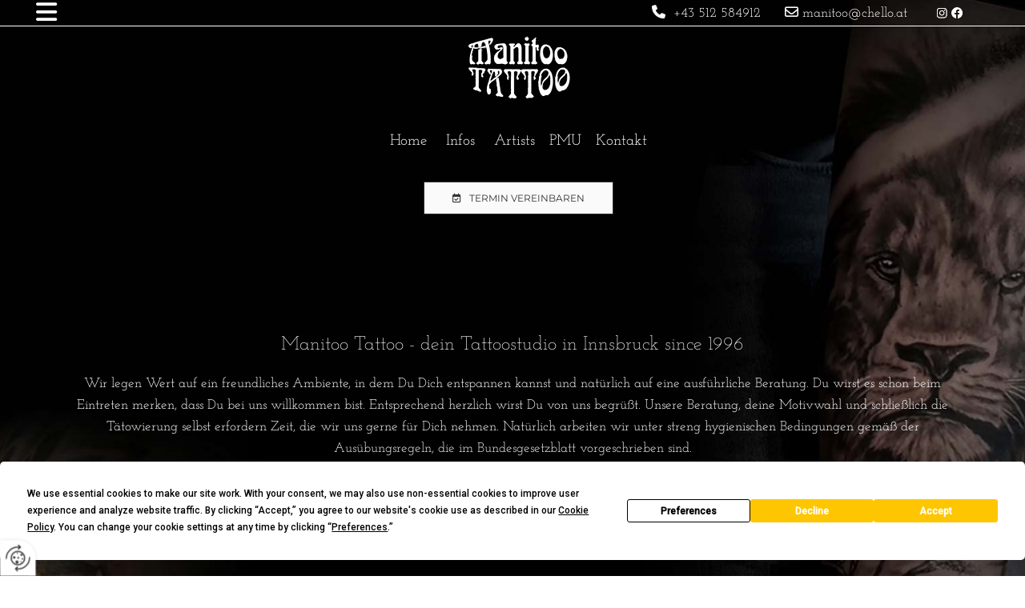

--- FILE ---
content_type: text/html; charset=UTF-8
request_url: https://www.manitoo.at/
body_size: 8499
content:
<!DOCTYPE html> <html lang="de" data-currency="USD" data-lang="de" data-countrycode="de_DE" data-rHash="db5569cb0ceea481c9c118d35dbc0a14" dir="auto"> <head> <meta charset="UTF-8"/> <title>Manitoo Tattoo - Dein Tattoostudio in Innsbruck</title><meta name="keywords" content="Tattoostudio"><meta name="description" content="Egal welcher Style - Manitoo Tattoo ist dein Tattoostudio in Innsbruck"><meta property="og:type" content="website"><meta property="og:title" content="Manitoo Tattoo - Dein Tattoostudio in Innsbruck"><meta property="og:url" content="https://www.manitoo.at/"><meta property="og:description" content="Egal welcher Style - Manitoo Tattoo ist dein Tattoostudio in Innsbruck"><meta property="og:image" content="https://www.manitoo.at"><link rel='canonical' href='https://www.manitoo.at'/><meta name="viewport" content="width=device-width, initial-scale=1"> <style>.row.rowvideobg .termly-blocked-content { display: none !important; } .module.video .termly-blocked-content { width: 100% !important; } </style> <script>function onTermlyLoaded() { Termly.on("consent", (data) => { setTimeout(() => { window._monoLoader.initLibs(); const u = Object.entries(Termly.getConsentState()).some(([k, v]) => k === "performance" && v === true); if (u) { let e = document.querySelectorAll("iframe.monovideobg"); e.forEach((e) => { let o = e.getAttribute("data-src") || e.src; e.src = o + "&autoplay=1&mute=1&volume=0"; e.style.display = "block"; e.style.opacity = "1"; }); } }, 100); }); }</script> <script type="text/javascript" src="https://app.termly.io/resource-blocker/e2e63920-68be-4e88-97be-88567b27ffc0?autoBlock=on" onload="onTermlyLoaded()"></script> <link rel='shortcut icon' type='image/x-icon' href='/uploads/YMT9qiQM/fav.ico'/><link rel="preload" href="https://css-fonts.eu.extra-cdn.com/css?family=Roboto:300,500&display=swap" as="style"><link href="https://css-fonts.eu.extra-cdn.com/css?family=Roboto:300,500&display=swap" rel="stylesheet"><link rel="stylesheet" href="https://site-assets.cdnmns.com/108ab34d214b6bd35fa24bb0b75a9731/css/grids.css?1768316274365"><link rel="stylesheet" href="https://site-assets.cdnmns.com/108ab34d214b6bd35fa24bb0b75a9731/css/hcaptcha.css?1768316274365"><link rel="stylesheet" href="/assets/user-style.css?1755700980"><link rel="stylesheet" id="style_site" href="/assets/sitestyle.css?1755700980"><link rel="stylesheet" href="https://site-assets.cdnmns.com/108ab34d214b6bd35fa24bb0b75a9731/css/external-libs.css?1768316274365"><!--[if lt IE 9]><script src="https://site-assets.cdnmns.com/108ab34d214b6bd35fa24bb0b75a9731/js/html5shiv.js"></script><script src="https://site-assets.cdnmns.com/108ab34d214b6bd35fa24bb0b75a9731/js/respond.js"></script><![endif]--><script>if ('serviceWorker' in navigator){navigator.serviceWorker.getRegistrations().then(function(registrations) { for(registration in registrations) { registration.unregister(); }}); }</script><link rel="preconnect" href="https://site-assets.cdnmns.com/" crossorigin><link rel="preconnect" href="https://fonts.prod.extra-cdn.com/" crossorigin><style> #infobar { bottom: 0; top: inherit; } .locale ul li a { white-space: nowrap; } #d21-quickbook #d21-submit-container input:not(.d21-pulse-btn) { background: #fff none repeat scroll 0 0 !important; color: #59869a; } #d21-quickbook { float: none !important; } .d21-row { text-align:right !important;} .d21-row .d21-col { float: none !important; display: inline-block !important; vertical-align: top !important; text-align:left !important; } .d21-input { text-align:left; } .d21-input-icon { z-index:0 !important; } @media screen and (max-width: 992px) { #d21-quickbook .d21-row .d21-col { width: 50%; } } @media screen and (max-width: 767px) { .locale ul { width: 100%; } .locale ul li a::before { float:left; } .locale ul li.active { pointer-events: none; cursor: default;} #d21-quickbook { float: none !important; margin: 0 auto !important;} #d21-quickbook form> div { float: none !important;} #d21-quickbook .d21-row .d21-col { width: 100%; } } /* Body Background-IMG */ body { background-image: none !important; } /* Kontaktformular Captcha */ .form .g-recaptcha { margin-left: 0; } </style> <meta name="google-site-verification" content="PCZTMj_wlkPv5mJnbpopxHWTk4qZGN6l1a92XIC-fQw"/> <meta name="google-site-verification" content="1GcqP05epHR4TEgd00jnzgNFN-8rPN7k_CAs_XjIMjY"/> <meta name="google-site-verification" content="4LVFFa0UARX-ZpTWbC7JVz3W153kZJ8JrdIguBj9Css"/> <meta name="google-site-verification" content="U-pTj48h2S8AByvUZcwO6MEYAUk1UYEEOM5ccbaigXc"/> <meta name="google-site-verification" content="ictxuMAPLiU4D39UFCEldjTopvJtgHMNBvW7LIWWiqQ"/><meta name="google-site-verification" content="eqGFy2DXahx1yKAgLGyqpKBeum8V155iBTctORBUQLw"/> <script> window.dataLayer = window.dataLayer || []; dataLayer.push({ 'envelopeID': '1312442', 'industry': '', 'customer_ua_accountID': '', 'envelopeHostname': 'www.manitoo.at', 'SID': '438886', 'cms': 'm' }); </script> <script> (function(w,d,s,l,i){w[l]=w[l]||[];w[l].push({ 'gtm.start': new Date().getTime(),event:'gtm.js'}); var f=d.getElementsByTagName(s)[0], j=d.createElement(s),dl=l!='dataLayer'?'&l='+l:''; j.async=true;j.src= 'https://sgtm.herold.at/gtm.js?id='+i+dl; f.parentNode.append(j,f); }) (window,document,'script','dataLayer','GTM-5M4VVMZ8'); </script> <script src='https://site-assets.cdnmns.com/108ab34d214b6bd35fa24bb0b75a9731/js/reseller/herold/herold_tracker.js'></script> <script>window.ASSETSURL='https://site-assets.cdnmns.com/108ab34d214b6bd35fa24bb0b75a9731';</script></head> <body id="p9157" data-dateformat='d/m/Y' data-req="engagements,lazyload,quicklink"> <button type="button" id="consent-banner-prefs-button" aria-label="renew-consent" onclick="displayPreferenceModal();" style="display: block;"></button> <style> button#consent-banner-prefs-button { display: none; background-color: #fff; background-image: url(/assets/css/img/herold/2ed59759c0.svg); background-size: 44px; background-repeat: no-repeat; background-position: 50%; border: none; box-sizing: border-box; cursor: pointer; padding: 9px 9px 7px 7px; outline: none; width: 64px; height: 64px; border-top-right-radius: 50%; box-shadow: 0 0 6.86px 0 rgba(0,0,0,.10196078431372549); position: fixed; bottom: 0; left: 0; z-index: 9999999; transform: scale(.7); transform-origin: bottom left; transition: all .3s ease; } button#consent-banner-prefs-button:hover { transform: scale(1); } </style> <div id="r5001" class="row designRow"> <div class="container container-fluid"><div class="col col-sm-12"> <header><div id="r2266" class="row "> <div class="container container-fluid"><div id="c2125" class="col col-md-6 col-sm-2 col-lg-7 flexCol"><div id="m4456" class="module autospacer"></div> <div class="flexWrap"> <nav id="m5000" class="module nav" data-settings="vertical=false,direction=left,push=false,activeParent=true,verticalNav-sm=true,verticalNav-md=true,verticalNav-lg=true" aria-label="Navigation" tabindex="-1"> <ul class="navContainer"><li class=" active"> <a href="/" data-track-event="click" data-track-action="internal_link_clicked">Home</a> </li><li class=" hidden-lg hidden-md hidden-sm"> <a href="/datenschutz" data-track-event="click" data-track-action="internal_link_clicked">Datenschutz</a> </li><li class=""> <a href="/infos" data-track-event="click" data-track-action="internal_link_clicked">Infos</a> <ul><li class=""> <a href="/infos/cover-up" data-track-event="click" data-track-action="internal_link_clicked">Cover Up</a> </li><li class=""> <a href="/infos/unter-18" data-track-event="click" data-track-action="internal_link_clicked">Unter 18</a> </li><li class=""> <a href="/infos/vor-dem-taetowieren" data-track-event="click" data-track-action="internal_link_clicked">Vor dem Tätowieren</a> </li><li class=""> <a href="/infos/pflege" data-track-event="click" data-track-action="internal_link_clicked">Pflege</a> </li><li class=""> <a target="_blank" rel="nofollow noopener" href="https://www.facebook.com/manitootattoo/" data-track-event="click" data-track-action="link_clicked">News</a> </li></ul> </li><li class=""> <a href="/artists" data-track-event="click" data-track-action="internal_link_clicked">Artists</a> <ul><li class=""> <a href="/artists/manni" data-track-event="click" data-track-action="internal_link_clicked">Manni</a> </li><li class=""> <a href="/artists/tammi" data-track-event="click" data-track-action="internal_link_clicked">Tammi</a> </li><li class=""> <a href="/artists/emanuel" data-track-event="click" data-track-action="internal_link_clicked">Emanuel</a> </li><li class=""> <a href="/artists/victoria" data-track-event="click" data-track-action="internal_link_clicked">Victoria</a> </li><li class=""> <a href="/artists/eliza" data-track-event="click" data-track-action="internal_link_clicked">Eliza</a> </li></ul> </li><li class=""> <a href="/artists/eliza" data-track-event="click" data-track-action="internal_link_clicked">Permanent Make-up</a> </li><li class=""> <a href="/kontakt" data-track-event="click" data-track-action="internal_link_clicked">Kontakt</a> <ul><li class=""> <a href="/kontakt/bewertungen" data-track-event="click" data-track-action="internal_link_clicked">Bewertungen</a> </li></ul> </li><li class=" hidden-lg hidden-md hidden-sm"> <a href="/impressum" data-track-event="click" data-track-action="internal_link_clicked">Impressum</a> </li><li class=" hidden-lg hidden-md hidden-sm"> <a href="/datenschutzerklarung-old-api" data-track-event="click" data-track-action="internal_link_clicked">Datenschutzerklärung-old-api</a> </li><li class=" hidden-lg hidden-md hidden-sm"> <a href="/datenschutz-old-api-cm" data-track-event="click" data-track-action="internal_link_clicked">Datenschutz-old-api-cm</a> </li></ul> </nav></div> <div id="m3722" class="module autospacer"></div> </div> <div id="c3714" class="col col-md-4 col-sm-10 col-lg-4 flexCol"><div id="m2328" class="module autospacer"></div> <div class="flexWrap"> <div id="m2874" class="module text"><p class="custom1" style="text-align: right;"><span style="color: #ffffff;"><span class="iconfont "></span></span>&nbsp; <a data-global="phone"  href="tel:+43512584912" data-track-event="click" data-track-action="phone_link">+43 512 584912</a>&nbsp; &nbsp; &nbsp;&nbsp;<span class="iconfont "></span> <a href="mailto:manitoo@chello.at" data-track-event="click" data-track-action="email_link">manitoo@chello.at</a></p></div> </div> <div id="m1395" class="module autospacer"></div> </div> <div class="col col-lg-1 col-md-2 col-sm-9 hidden-md hidden-lg"></div> <div id="c3314" class="col col-lg-1 col-md-2 col-sm-3 flexCol"><div id="m2615" class="module autospacer"></div> <div class="flexWrap"> <div id="m3428" class="module imagelist" data-req="gallery" data-settings="imagecols=4,imagecols-md=5,imagecols-sm=2,arrows=true,margin=10,margin-md=2,margin-sm=6,interval=5000" data-before-text="Vorher" data-after-text="Nachher"> <div class="slides"> <div class="slide"> <ul class="pics clear"> <li> <a href="https://www.instagram.com/manitootattoo/" title="Instagram" target="_blank" rel="noopener" data-ai="" data-track-event="click" data-track-action="link_clicked"> <span class="thumb"> <img src="[data-uri]" alt="Instagram" data-ai="" data-author=""/> <noscript data-lazyload-src="/uploads/3gUGTcvp/122x122_139x139/TwitterWei.png" data-lazyload-alt="Instagram"> <img src="/uploads/3gUGTcvp/122x122_139x139/TwitterWei.png" alt="Instagram" data-author="" data-ai=""> </noscript> </span> </a> </li> <li> <a href="https://www.facebook.com/pg/manitootattoo/photos/?ref=page_internal" title="Facebook" target="_blank" rel="noopener" data-ai="" data-track-event="click" data-track-action="link_clicked"> <span class="thumb"> <img src="[data-uri]" alt="Facebook" data-ai="" data-author=""/> <noscript data-lazyload-src="/uploads/fQCTdIj2/122x122_139x139/f_logo_RGB-White_58.png" data-lazyload-alt="Facebook"> <img src="/uploads/fQCTdIj2/122x122_139x139/f_logo_RGB-White_58.png" alt="Facebook" data-author="" data-ai=""> </noscript> </span> </a> </li> </ul> </div> </div> </div></div> <div id="m2622" class="module autospacer"></div> </div> </div> </div> <div id="r5000" class="row "> <div class="container container-fixed"><div id="c2714" class="col col-lg-12 col-md-12 col-sm-12"><a href="/"  title="Logo" aria-label="Logo" class="imageModuleWrap" id="w_m1985" data-track-event="click" data-track-action="internal_link_clicked"> <img src="[data-uri]" alt="Manitoo Tattoo Logo" data-author="" width="136" height="85" fetchpriority="high"/> <noscript data-lazyload-src="/uploads/dKDmjLti/405x0_1154x0/LogoTest.png" data-lazyload-id="m1985" data-lazyload-class="module image" data-lazyload-alt="Manitoo Tattoo Logo" data-req="" data-settings="enablehover=false,showelement=none,hovertransition=slowFadeIn"> <img id="m1985" class="module image" src="/uploads/dKDmjLti/405x0_1154x0/LogoTest.png" alt="Manitoo Tattoo Logo" width="136" height="85" data-author="" fetchpriority="high"/> </noscript> </a> <div id="m2122" class="module text"><p class="custom10" style="text-align: center;"><a href="/" data-track-event="click" data-track-action="internal_link_clicked">Home</a>&nbsp; &nbsp; <a href="/infos" data-track-event="click" data-track-action="internal_link_clicked">Infos</a>&nbsp; &nbsp; <a href="/artists" data-track-event="click" data-track-action="internal_link_clicked">Artists</a>&nbsp; &nbsp;<a href="/artists/eliza" data-track-event="click" data-track-action="internal_link_clicked">PMU</a>&nbsp; &nbsp;<a href="/kontakt" data-track-event="click" data-track-action="internal_link_clicked">Kontakt</a></p></div> <a id="m2740" class="module button" href="/kontakt"  title="" role="button" data-track-event="click" data-track-action="internal_link_clicked"> <i class="buttonIcon fa fa-calendar-check-o " aria-hidden="true"></i> <span class="buttonLabel labelRight">Termin vereinbaren</span> </a></div> </div> </div> </header><div id="r5002" role="main" class="row designRow"> <div class="container container-fluid"><div class="col col-sm-12"><div id="r2807" class="row "> <div class="container container-fixed"><div id="c1674" class="col col-sm-12 col-lg-12 col-md-12"><div id="m3732" class="module text"><h1 class="headline" style="text-align: center;"><span style="color: #fafafa;">Manitoo Tattoo - dein Tattoostudio in Innsbruck since 1996</span></h1></div> <div id="m4820" class="module text"><p class="bodytext" style="text-align: center;">Wir legen Wert auf ein freundliches Ambiente, in dem Du Dich entspannen kannst und natürlich auf eine ausführliche Beratung. Du wirst es schon beim Eintreten merken, dass Du bei uns willkommen bist. Entsprechend herzlich wirst Du von uns begrüßt. Unsere Beratung, deine Motivwahl und schließlich die Tätowierung selbst erfordern Zeit, die wir uns gerne für Dich nehmen. Natürlich arbeiten wir unter streng hygienischen Bedingungen gemäß der Ausübungsregeln, die im Bundesgesetzblatt vorgeschrieben sind.</p><p class="bodytext" style="text-align: center;">&nbsp;</p><p class="bodytext" style="text-align: center;">Da wir uns für euch und eure Wünsche genug Zeit nehmen wollen, bitte wir euch uns, für Beratungstermine, persönliche Terminvereinbarungen und Anfragen für größere Projekte o.ä., im Vorfeld per Email oder Telefon zu kontaktieren.</p></div> <div id="m4144" class="module text"><p class="preamble">Wir freuen uns über Euren Besuch!</p></div> <a id="m3889" class="module button" href="/kontakt"  title="" role="button" data-track-event="click" data-track-action="internal_link_clicked"> <i class="buttonIcon fa fa-calendar-check-o " aria-hidden="true"></i> <span class="buttonLabel labelRight">Termin vereinbaren</span> </a></div> </div> </div> <div id="r4672" class="row "> <div class="container container-fixed"><div id="c4874" class="col col-sm-12 animationDone col-lg-12 col-md-12" data-animate="fadeInRight"><div id="m4758" class="module text"><h2 class="headline" style="text-align: center;"><span style="color: #fafafa;">Unsere Leistungen im Überblick:</span></h2></div> <div id="m1087" class="module text"><p class="bodytext" style="text-align: center;"><span style="color: #ffffff;">Kostenloses Beratungsgespräch</span></p><p class="bodytext" style="text-align: center;"><span style="color: #ffffff;">Kompetente und ausführliche Beratung</span></p><p class="bodytext" style="text-align: center;"><span style="color: #ffffff;">Umfangreiche Aufklärung über Hygiene und Pflege des Tattoos</span></p><p class="bodytext" style="text-align: center;"><span style="color: #ffffff;">Aushändigung einer schriftlichen Pflegeanleitung sowie</span></p><p class="bodytext" style="text-align: center;"><span style="color: #ffffff;">Einverständniserklärung</span></p><p class="bodytext" style="text-align: center;"><span style="color: #ffffff;">Schönes und sauberes Ambiente</span></p><p class="bodytext" style="text-align: center;"><span style="color: #ffffff;">Steriler Tattoo-Bereich</span></p><p class="bodytext" style="text-align: center;"><span style="color: #ffffff;">Ausschließlich Einwegprodukte und EU-zertifizierte Farben</span></p><p class="bodytext" style="text-align: center;"><span style="color: #ffffff;">Dokumentation des Sterilguts für die einzelnen Eingriffe</span></p><p class="bodytext" style="text-align: center;"><span style="color: #ffffff;">Entwurf deines persönlichen Wunsch-Tattoos</span></p><p class="bodytext" style="text-align: center;"><span style="color: #ffffff;">Anatomische Anpassung des Tattoos</span></p><p class="bodytext" style="text-align: center;"><span style="color: #ffffff;">Cover-up-Tattoo</span></p><p class="bodytext" style="text-align: center;"><span style="color: #ffffff;">Permanent Make-up</span></p></div> <a id="m1641" class="module button" href="/kontakt"  title="" role="button" data-track-event="click" data-track-action="internal_link_clicked"> <i class="buttonIcon fa fa-calendar-check-o " aria-hidden="true"></i> <span class="buttonLabel labelRight">Termin vereinbaren</span> </a></div> </div> </div> <div id="r2585" class="row "> <div class="container container-fixed"><div class="col col-sm-12"> <div id="m4646" class="module html"><iframe src="https://www.google.com/maps/embed?pb=!4v1732008278016!6m8!1m7!1sCAoSLEFGMVFpcE1JaEItV0ZkT2sxQmhxdE1lQ3NoaTd6ckpEUTR5cElSMy1oSGFi!2m2!1d47.26409911389594!2d11.40642692192667!3f155.17176227472225!4f-14.098941807672873!5f0.4000000000000002" width="100%" height="700px" style="border:0;" allowfullscreen="" loading="lazy" referrerpolicy="no-referrer-when-downgrade"></iframe></div> </div> </div> </div> </div> </div> </div> <footer><div id="r3332" class="row "> <div class="container container-fixed"><div id="c3851" class="col col-sm-12"><div id="m4672" class="module map osmap osmap osmap osmap osmap" data-url="?dm=m4672" data-req="mapbox-gl,leaflet,osmap" data-animate=""> <div class="map-container cookieconsent-optin-marketing" aria-label="Leipziger Platz 1, 6020 Innsbruck, " data-address="Leipziger Platz 1, 6020 Innsbruck, " data-zoom="12"></div> </div> </div> </div> </div> <div id="r1074" class="row "> <div class="container container-fluid"><div id="c3869" class="col col-md-3 col-lg-3 col-sm-6"><div id="m3477" class="module text"><p class="smallsubtitle" style="text-align: left;"><span style="color: #ffffff;"><span class="iconfont"></span> Adresse</span></p><p class="footertext" style="text-align: left;"><span style="color: #fafafa;">Leipziger Platz 1</span></p><p class="footertext" style="text-align: left;"><span style="color: #fafafa;">6020</span> <span style="color: #fafafa;">Innsbruck</span></p></div> </div> <div id="c4966" class="col col-md-3 col-lg-3 col-sm-6"><div id="m3748" class="module text"><p class="smallsubtitle"><span style="color: #ffffff;"><span class="iconfont"></span><span class="iconfont"></span>&nbsp;Bewertungen</span></p></div> <div id="m1080" class="module text"><p class="footertext" style="color: rgb(255, 255, 255);"><a href="/kontakt/bewertungen" data-track-event="click" data-track-action="internal_link_clicked">HEROLD.at</a></p><p class="footertext" style="color: rgb(255, 255, 255);"><a href="https://www.facebook.com/pg/manitootattoo/reviews/?ref=page_internal" target="_blank" rel="noopener" data-track-event="click" data-track-action="link_clicked">Facebook</a></p><p class="footertext" style="color: rgb(255, 255, 255);"><a href="https://www.google.com/search?q=manitoo+tattoo&rlz=1C1GCEB_enAT817AT817&oq=manitoo&aqs=chrome.0.69i59j69i57j69i60j69i61j69i60j0.1396j0j7&sourceid=chrome&ie=UTF-8#lrd=0x479d6957bb1c77a9:0xf3d994f0892635db,1,,," target="_blank" rel="noopener" data-track-event="click" data-track-action="link_clicked">Google</a></p></div> </div> <div id="c2633" class="col col-md-3 col-lg-3 col-sm-6"><div id="m3551" class="module text"><p class="smallsubtitle" style="color: #ffffff;"><span class="iconfont"></span>&nbsp;<span style="color: #ffffff;">Kontakt</span></p></div> <div id="m2949" class="module text"><p class="footertext"><a data-global="phone"  href="tel:+43512584912" data-track-event="click" data-track-action="phone_link">+43 512 584912</a><a data-global="phone"  href="tel:+43512584912" data-track-event="click" data-track-action="phone_link"></a></p><p class="footertext"><a href="mailto:manitoo@chello.at" data-track-event="click" data-track-action="email_link">manitoo@chello.at</a><a href="mailto:manitoo@chello.at" data-track-event="click" data-track-action="email_link"></a></p></div> </div> <div id="c4735" class="col col-md-3 col-lg-3 col-sm-6"><div id="m2002" class="module text"><p class="smallsubtitle"><span style="color: #ffffff;"><span class="iconfont"></span> Links</span></p></div> <div id="m9222" class="module text"><p class="footertext" style="color: #fafafa;"><span class="iconfont "></span> <a href="/impressum" data-track-event="click" data-track-action="internal_link_clicked">Impressum</a></p><p class="footertext" style="color: #fafafa;"><span class="iconfont "></span> <a href="/datenschutz" data-track-event="click" data-track-action="internal_link_clicked">Datenschutz</a></p></div> </div> </div> </div> </footer> <!-- Hardcoded border-top-width: 0px; and HEROLD are aware of this hacky fix --> <div class="row brandfooter noPadding" style="border-top-width: 0px;"> <div class="container container-fixed"> <div class="brandTextAlternativeContainer" style="justify-content: space-between;width: 100%;"> <a href='https://www.herold.at/marketing/websites/' target="_blank" rel="noopener" data-track-event="click" data-track-action="link_clicked"> <span class="brandingText" style="padding-right:10px" onmouseover="this.style.textDecoration='underline'" onmouseout="this.style.textDecoration='none'">Website erstellt von HEROLD</span> </a> <a href="https://www.herold.at/marketing/" target="_blank" rel="noopener" data-track-event="click" data-track-action="link_clicked"> <img src="https://site-assets.cdnmns.com/108ab34d214b6bd35fa24bb0b75a9731/css/img/herold/logo.png" alt="Online Marketing von HEROLD"/> </a> </div> </div> </div></div> </div> </div> <a href='#' data-req="scrollTop" class='scrollIcon hidden bottom_right' aria-label="Zum Anfang der Seite gehen" data-track-event="click" data-track-action="internal_link_clicked"> <span></span> </a><script async nomodule src="https://site-assets.cdnmns.com/108ab34d214b6bd35fa24bb0b75a9731/js/loader-polyfills.js?1768316274365"></script><script async src="https://site-assets.cdnmns.com/108ab34d214b6bd35fa24bb0b75a9731/js/loader.js?1768316274365"></script><script type='application/ld+json'>{"@context":"http://schema.org","@type":"LocalBusiness","@id":"https://www.manitoo.at/#global_business","name":"Manitoo Tattoo","address":{"@type":"PostalAddress","streetAddress":"Leipziger Platz 1","addressLocality":"Innsbruck","addressRegion":"","postalCode":"6020","addressCountry":"\u00d6sterreich"},"email":"manitoo@chello.at","telephone":"+43 512 584912","description":"Liebe Kunden/ Kundinnen,\r\nWir sind ab 08.02.2021 wieder zu den gewohnten \u00d6ffnungszeiten f\u00fcr euch da. Wir bitten euch f\u00fcr Beratungstermine/ pers\u00f6nliche Terminvereinbarungen/ etc. im vorfeld per e-mail oder Telefon zu kontaktieren, damit sich nicht zuviele Personen gleichzeitig bei uns im Studio aufhalten und wir dann euch wirklich f\u00fcr euch Zeit haben.\r\nDesweiter ben\u00f6tigen wir f\u00fcr euren T\u00e4towiertermin einen negativen Corona-Test, der nicht \u00e4lter als 48h alt ist. Wir bitten euch eine FFP2 Maske w\u00e4rend des gesamten Besuchs bei uns im Studio zu tragen. Desweiteren bitten wir euch alleine zum Termin zu erscheinen. Also keine Begleitpersonen (au\u00dfer Minderj\u00e4hrige nat\u00fcrlich)!\r\nWir freuen uns auf euch,\r\nEuer Manitoo-Team\r\n\r\nDu m\u00f6chtest ein Tattoo auf deiner Haut? Hast auch schon eine ungef\u00e4hre Vorstellung, wie es aussehen soll und an welcher K\u00f6rperstelle du es haben m\u00f6chtest? Du bist auf der Suche nach einem Tattoostudio? Wir haben seit 1996 umfassende T\u00e4towiererfahrung. Wie du sehen kannst, sind farbige Tattoos unsere Spezialit\u00e4t. Dein Wohlf\u00fchl-Tattoo-Studio in Innsbruck. Es ist besonders wichtig, dass du dich in deinem Tattoostudio wohlf\u00fchlst, darum lass dir Zeit und teste uns, ob wir dir auch sympathisch sind. Erst wenn du in uns und unsere Arbeit Vertrauen hast, k\u00f6nnen wir entspannt kreativ sein und dir das Tattoo mit all unserer Leidenschaft und unserem Know-how auf der Haut verewigen. Ein Tattoo ist dein pers\u00f6nliches Hautgem\u00e4lde und sollte darum mit sehr positiven Erfahrungen verbunden sein.","latitude":"47.26402","longitude":"11.40679","url":"https://www.manitoo.at","openingHoursSpecification":[{"@type":"OpeningHoursSpecification","dayOfWeek":"http://schema.org/Monday","opens":"09:00","closes":"12:00"},{"@type":"OpeningHoursSpecification","dayOfWeek":"http://schema.org/Monday","opens":"13:00","closes":"18:00"},{"@type":"OpeningHoursSpecification","dayOfWeek":"http://schema.org/Tuesday","opens":"09:00","closes":"12:00"},{"@type":"OpeningHoursSpecification","dayOfWeek":"http://schema.org/Tuesday","opens":"13:00","closes":"18:00"},{"@type":"OpeningHoursSpecification","dayOfWeek":"http://schema.org/Wednesday","opens":"09:00","closes":"12:00"},{"@type":"OpeningHoursSpecification","dayOfWeek":"http://schema.org/Wednesday","opens":"13:00","closes":"18:00"},{"@type":"OpeningHoursSpecification","dayOfWeek":"http://schema.org/Friday","opens":"09:00","closes":"12:00"},{"@type":"OpeningHoursSpecification","dayOfWeek":"http://schema.org/Friday","opens":"13:00","closes":"18:00"},{"@type":"OpeningHoursSpecification","dayOfWeek":"http://schema.org/Saturday","opens":"09:00","closes":"13:00"},{"@type":"OpeningHoursSpecification","dayOfWeek":"http://schema.org/Sunday"},{"@type":"OpeningHoursSpecification","dayOfWeek":"http://schema.org/Thursday"}],"logo":"https://www.manitoo.at/uploads/dKDmjLti/LogoTest.png"}</script><!-- Mono global site tag (gtag.js) - Google Analytics --> <script async src='https://www.googletagmanager.com/gtag/js?id=G-95LM7Z0N3S'></script> <script> window.dataLayer = window.dataLayer || []; function gtag(){dataLayer.push(arguments);} gtag('js', new Date()); gtag('config', 'G-95LM7Z0N3S', { 'anonymize_ip': true, 'send_page_view': false, 'custom_map': {'dimension1': 'monoSiteId', 'dimension2': 'monoRendering'} }); gtag('event', 'monoAction', { 'monoSiteId': '1312442', 'monoRendering': 'website'}); gtag('event', 'page_view', { 'monoSiteId': '1312442', 'monoRendering': 'website'}); var _mtr = _mtr || []; _mtr.push(['addTracker', function (action) { gtag('event', action, { 'send_to': 'G-95LM7Z0N3S', 'event_label': 'monoAction', 'monoSiteId': '1312442', 'monoRendering': 'website' }); }]); _mtr.push(['addRawTracker', function() { gtag.apply(gtag,arguments); }]); </script> </body> </html>

--- FILE ---
content_type: text/css
request_url: https://www.manitoo.at/assets/sitestyle.css?1768316274365
body_size: 6066
content:
.headline { font-family:Josefin Slab; font-weight:300; color:#fff; font-size:24px; line-height:1.25em; text-align:center;} .headline a:hover { color:rgb(34, 24, 18); text-decoration:underline;} .headline a { color:rgb(34, 24, 18);} nav { text-align:right;} nav > ul li > a { font-family:Josefin Slab; font-weight:300; color:#fff; font-size:23px; transition:all 0.25s linear 0s;} nav:before { font-size:30px;} nav > ul li a { margin-left:30px; padding-top:8px; padding-bottom:8px;} nav > ul > li > ul li a { background-color:rgba(255, 255, 255, 0); border-color:rgb(9, 9, 9); margin-left:0px; margin-top:5px; margin-bottom:5px; padding-left:50px; padding-top:10px; padding-right:10px;} nav.opened-menu > ul { background-color:rgb(39, 39, 39);} nav > ul li.active > a { color:rgb(251, 252, 4); border-color:rgb(209, 10, 17);} nav > ul li a:hover { border-color:rgb(209, 10, 17);} nav > ul > li > ul li.active > a { font-weight:300; color:rgb(251, 252, 4); background-color:rgba(255, 255, 255, 0); border-color:rgb(9, 9, 9);} nav:hover:before { color:rgb(235, 235, 235);} nav > ul > li > ul a { font-size:19px;} .subtitle { font-size:21px; line-height:1.5em; letter-spacing:0em; margin-bottom:20px; font-weight:400; text-align:left; color:rgb(26, 26, 26); text-transform:none; font-family:Raleway;} .preamble { font-family:Josefin Slab; font-weight:300; color:#fff; font-size:26px; letter-spacing:0.08em; line-height:1.5em; text-transform:uppercase; text-align:center; margin-bottom:5px;} .bodytext { font-family:Josefin Slab; color:#fff; font-size:17px; line-height:1.6em; margin-bottom:5px;} .bodytext a { color:#fff; text-decoration:underline;} .bodytext a:hover { text-decoration:none;} .smalltext { line-height:1.25em; letter-spacing:0em; font-size:15px; margin-bottom:5px; font-family:Raleway; text-transform:none; color:rgb(172, 165, 155); text-align:center;} .smalltext a { color:rgb(172, 165, 155);} .smalltext a:hover { color:rgb(172, 165, 155);} body { background-repeat:no-repeat; background-size:cover; background-position:50% 0%; font-family:Josefin Slab; color:#fff; font-size:17px; line-height:1.25em;} body a { color:rgb(251, 252, 4); text-decoration:none;} .button { border-radius:3px; background-color:rgb(250, 250, 250); color:rgb(51, 51, 51); font-family:Montserrat; font-size:12px; line-height:1.25em; text-align:center; text-transform:uppercase; border-left-width:1px; border-top-width:1px; border-bottom-width:1px; border-right-width:1px; border-top-left-radius:0px; border-top-right-radius:0px; border-bottom-left-radius:0px; border-bottom-right-radius:0px; border-color:rgb(52, 52, 52); margin-bottom:40px; padding-left:35px; padding-top:12px; padding-bottom:12px; padding-right:35px;} .button:hover { background-color:#000; color:#fff; border-color:#fff;} .button .buttonIcon.fa { margin-right:10px;} .form { margin-bottom:40px; padding-top:0px; padding-right:0px; padding-bottom:0px; padding-left:0px;} .form label { padding-bottom:0px; margin-bottom:0px; line-height:0em; margin-top:0px; font-size:0px; margin-right:0px; margin-left:0px; color:rgb(250, 250, 250); font-family:Raleway; padding-right:0px; padding-left:0px; padding-top:0px;} .form input[type=text],.form textarea,.form select { border-radius:3px; border-color:rgb(255, 255, 255); color:rgb(255, 255, 255); font-size:15px; padding-top:10px; padding-right:10px; padding-bottom:10px; padding-left:10px; margin-top:0px; margin-right:0px; margin-bottom:10px; margin-left:0px; background-color:rgba(0, 0, 0, 0.31); border-top-width:1px; border-left-width:1px; border-bottom-width:1px; border-right-width:1px; border-top-left-radius:0px; border-top-right-radius:0px; border-bottom-right-radius:0px; border-bottom-left-radius:0px; font-family:Raleway;} .form input[type=submit] { margin-top:0px; margin-bottom:0px; display:table; margin-left:0; margin-right:auto; color:rgb(32, 32, 32); border-color:rgb(250, 250, 250); background-color:rgb(251, 252, 4);} .form .g-recaptcha { display:table; margin-left:auto; margin-right:auto;} .form input[type=submit]:hover { color:rgb(52, 52, 52); border-color:rgb(250, 250, 250); background-color:rgb(32, 32, 32);} .form .thankYou { color:rgb(250, 250, 250); line-height:1.25em; font-size:24px; font-family:Raleway;} .form .optins span>a.optinLink:hover { color:rgb(189, 238, 255);} .form .subtitle { color:rgb(255, 255, 255); margin-right:0px; margin-left:0px; padding-left:0px;} .form .optins label>a.optinLink { color:rgb(255, 255, 255);} .form input[type=checkbox]+span,.form input[type=radio]+span,.form .form_option input[type=checkbox]+label:not([class*="optin"]) { line-height:1.6em; margin-left:10px; margin-bottom:20px; margin-right:20px;} .text { margin-bottom:40px; padding-top:0px; padding-right:0px; padding-bottom:0px; padding-left:0px;} .image { margin-bottom:40px;} .image + .hoverOverlay .hoverText { font-size:27px;} .map { margin-bottom:40px;} .map1881 { margin-bottom:40px;} .gallery { margin-bottom:40px;} .row { padding-top:100px; padding-right:30px; padding-bottom:60px; padding-left:30px; background-color:rgb(250, 250, 250);} .col { margin-bottom:0px; padding-left:15px; padding-right:15px; margin-top:0px; padding-bottom:0px;} .custom1 { font-family:Josefin Slab; color:rgb(255, 255, 255); text-align:right;} .custom1 a { color:rgb(255, 255, 255);} .custom2 { color:rgb(255, 255, 255); font-family:Raleway; font-size:22px; text-transform:uppercase; line-height:0em; margin-top:0px; margin-right:0px; margin-bottom:0px; margin-left:0px; text-align:center;} .custom2 a { color:rgb(255, 255, 255);} .custom2 a:hover { color:rgb(205, 205, 205);} .custom4 { font-family:Raleway; font-size:18px; color:rgb(251, 252, 4); font-weight:800;} .custom5 {} .custom3 { color:rgb(250, 250, 250); font-size:27px; margin-bottom:15px; font-weight:300; line-height:1.3em; text-transform:uppercase; letter-spacing:0.21em; font-family:Raleway;} .smallsubtitle { font-size:26px; line-height:1.6em; margin-bottom:5px; color:rgb(100, 100, 100); font-weight:300; text-transform:uppercase; font-family:Amatic SC;} .spottext { font-size:67px; color:rgb(250, 250, 250); line-height:1.25em; text-align:center; margin-bottom:0px; font-family:Amatic SC; text-transform:none; font-weight:300; letter-spacing:0.05em;} .spottext a { color:rgb(250, 250, 250);} .spottext a:hover { color:rgb(250, 250, 250);} .footertext { font-family:Josefin Slab; color:#fff; font-size:14px; line-height:1.6em;} .footertext a { color:rgb(250, 250, 250);} .companyname { font-size:22px; text-align:left; line-height:1.2em;} .companyname a { color:rgb(34, 24, 18);} .companyname a:hover { color:rgb(34, 24, 18);} .smallspottext { font-family:Josefin Slab; font-weight:300; color:#fff; font-size:23px; line-height:1.6em; text-align:center;} .smallspottext a:hover { color:rgb(250, 250, 250);} .locale { text-align:right; margin-top:0px;} .locale ul li a { transition:all 0.25s ease-in 0s; color:rgb(255, 255, 255); font-size:15px; font-family:Raleway;} .locale ul li { background-color:rgba(0, 0, 0, 0.6); padding-top:10px; padding-right:15px; padding-bottom:10px; padding-left:15px; border-color:rgb(255, 255, 255); border-top-width:0px; border-right-width:1px; border-bottom-width:0px; border-left-width:1px; text-align:center;} .locale ul li a i+span {} .locale ul li a:hover { color:rgb(167, 207, 242);} .locale .localeIcon { font-size:15px; margin-right:8px; margin-bottom:4px;} .button2 { font-size:14px; line-height:1.25em; margin-bottom:40px; border-radius:3px; color:rgb(0, 0, 0); display:table; margin-left:0; margin-right:auto; padding-top:12px; padding-right:25px; padding-bottom:12px; padding-left:25px; border-top-width:1px; border-right-width:1px; border-bottom-width:1px; border-left-width:1px; border-color:rgb(32, 32, 32); font-family:Montserrat; text-transform:uppercase; border-top-left-radius:0px; border-top-right-radius:0px; border-bottom-right-radius:0px; border-bottom-left-radius:0px; text-align:center; background-color:rgb(255, 255, 255);} .button2:hover { background-color:rgb(39, 39, 39);} .button2 .buttonIcon.fa { margin-right:10px;} .divider { border-top-width:1px; border-color:rgb(172, 165, 155); width:100%; display:table; margin-left:auto; margin-right:auto; margin-bottom:40px;} .singlePost .divider { margin-bottom:40px;} .socialmedia { text-align:center; font-size:24px;} .socialmedia li { margin-left:10px; margin-bottom:10px; margin-right:10px; margin-top:10px;} .paymenticons li { padding-bottom:0px; margin-bottom:10px; margin-left:0px; padding-left:0px; margin-right:10px;} .paymenticons { text-align:left;} .linklist { padding-bottom:0px; padding-left:0px; margin-bottom:40px; margin-top:0px;} .linklist a { margin-bottom:1px; background-color:rgb(241, 241, 241); padding-top:10px; padding-right:10px; padding-bottom:10px; padding-left:10px;} .linklist a:hover { background-color:rgb(241, 241, 241);} .breadcrumb li a { margin-bottom:10px; margin-left:10px; margin-right:10px;} .cart { display:table; margin-left:auto; margin-right:0; margin-bottom:0px;} .cart .cartBtn { color:rgb(250, 250, 250); font-size:20px;} .cart .cartAmount { font-size:12px; color:rgb(250, 250, 250); background-color:rgb(251, 252, 4); width:16px; height:16px; margin-left:-5px; border-top-left-radius:100px; border-top-right-radius:100px; border-bottom-right-radius:100px; border-bottom-left-radius:100px; margin-top:-8px;} .cart .checkoutBtn { margin-bottom:0px;} .cart .title { margin-bottom:20px;} .cart .subTotalText { margin-top:0px;} .cart .subTotal { margin-bottom:10px; margin-top:5px;} .cart .cartContents { background-color:rgb(241, 241, 241);} .cart .divider { margin-bottom:10px;} .search { display:table; margin-left:auto; margin-right:0;} .search .searchicon { color:rgb(250, 250, 250); width:16px; height:16px; border-top-left-radius:100px; border-top-right-radius:100px; border-bottom-right-radius:100px; border-bottom-left-radius:100px; font-size:16px; margin-bottom:0px;} .review { margin-bottom:40px; background-color:rgb(235, 235, 235); padding-top:20px; padding-right:20px; padding-bottom:20px; padding-left:20px;} .review .reviewName { text-align:center; margin-bottom:5px;} .review .reviewDescription { text-align:center;} .review .reviewRating { text-align:center;} .review .reviewRating .star { margin-right:2px; margin-left:2px;} .review .authorDate { text-align:center;} .html { margin-bottom:40px;} .blog .details { padding-top:0px; margin-top:15px; margin-bottom:20px;} .blog .readMore { margin-top:20px; margin-bottom:40px;} .catalog { margin-bottom:40px;} .catalog .productText { padding-top:10px;} .catalog .visualTag { text-align:center; text-transform:uppercase; padding-top:7px; padding-right:7px; padding-bottom:7px; padding-left:7px;} .emailshare a { margin-bottom:20px;} .openinghours .specialDayTitle { margin-top:20px;} .openinghours { margin-bottom:40px;} .offers { margin-bottom:40px; background-color:rgb(235, 235, 235); padding-top:20px; padding-right:20px; padding-bottom:20px; padding-left:20px;} .offers .button { margin-bottom:0px; margin-top:20px; display:table; margin-left:auto; margin-right:auto;} .offers .offerName { text-align:center;} .offers .offerDescription { text-align:center;} .offers .offerPrice { text-align:center;} .offers .validFrom { text-align:center;} .offers .validThrough { text-align:center;} .list { margin-bottom:40px;} .list .listIcon { font-size:18px; width:18px; height:27px; margin-right:15px; color:rgb(250, 250, 250);} .list .listTitle { font-size:0px; margin-top:0px; margin-right:0px; margin-bottom:0px; margin-left:0px;} .list .itemLabel { color:rgb(250, 250, 250); font-size:17px;} .itemLabel { font-weight:300;} .list .listItem { margin-bottom:15px;} .list .listIcon:hover { color:rgb(250, 250, 250);} .video { margin-bottom:40px;} .singleProduct .addBtn { padding-top:13px;} .singleProduct .gallery .visualTag { text-align:center; font-size:21px; text-transform:uppercase; padding-top:10px; padding-right:10px; padding-bottom:10px; padding-left:10px;} .singleProduct .divider { margin-bottom:20px; margin-top:0px;} .pricelist { margin-bottom:40px;} .pricelist li { margin-bottom:20px;} .checkout .divider { margin-bottom:20px;} .checkout .descriptivetext { padding-bottom:20px;} .checkout .infolabel { padding-bottom:10px;} .verticalnav { margin-bottom:40px;} .verticalnav > li > a { color:rgb(251, 252, 4); margin-bottom:10px;} .verticalnav > li > a:hover { color:rgb(251, 252, 4);} nav > li.active > a { color:rgb(251, 252, 4);} .verticalnav > li > ul a { color:rgb(251, 252, 4);} .verticalnav > li > ul a:hover { color:rgb(251, 252, 4);} .verticalnav > li > ul li.active > a { color:rgb(251, 252, 4);} .verticalnav > li > ul li a { margin-bottom:10px;} .singlePost .blogShare { margin-bottom:40px;} .imagelist { margin-bottom:40px;} .facebookpage { margin-bottom:40px;} .instagramembed { margin-bottom:40px;} .googleplusone { margin-bottom:40px;} .openinghours2 { margin-bottom:40px;} .openinghours2 .dayLabel { color:rgb(255, 255, 255);} .openinghours2 .ranges { color:rgb(255, 255, 255);} .shopfilter .shop_filter { background-color:rgb(235, 235, 235);} .shopfilter .filter_label { color:rgb(34, 24, 18);} .shopfilter label { color:rgb(34, 24, 18);} .shopfilter .price-text { color:rgb(34, 24, 18);} .shopfilter .clearSelection { color:rgb(34, 24, 18);} .shopfilter .ui-slider { background-color:rgb(251, 252, 4);} .shopfilter .ui-slider-range { background-color:rgb(172, 165, 155);} .shopfilter .ui-slider-handle { background-color:rgb(250, 250, 250); border-color:rgb(172, 165, 155);} .scrollIcon { background-color:rgb(34, 24, 18); border-top-left-radius:3px; border-top-right-radius:3px; border-bottom-right-radius:3px; border-bottom-left-radius:3px;} .scrollIcon span:before { color:rgb(255, 255, 255);} .scrollIcon:hover { background-color:rgb(34, 24, 18);} .brandfooter { color:rgb(255, 255, 255); font-size:13px; margin-top:0px; text-align:center; border-top-width:15px; border-bottom-width:15px; border-color:rgb(0, 0, 0); background-color:rgb(0, 0, 0); border-right-width:0px;} .brandfooter a { color:rgb(255, 255, 255);} .brandfooter a:hover { color:rgb(255, 255, 255);} .darkspottext { color:rgb(26, 26, 26); font-family:Raleway; text-transform:uppercase; font-size:29px; text-align:center; line-height:1.05em;} .lightpreamble { font-family:Raleway; text-align:center; color:rgb(250, 250, 250); letter-spacing:0.09em; font-size:19px; text-transform:uppercase; line-height:1.25em; margin-bottom:30px;} .lightheadline { color:rgb(250, 250, 250); font-family:Raleway; font-size:44px; text-transform:uppercase; letter-spacing:0.17em; font-weight:300; line-height:1.25em;} .lightsubtitle { color:rgb(250, 250, 250); text-transform:uppercase; font-size:71px; letter-spacing:0.24em; font-weight:800; line-height:0.95em; margin-bottom:5px; font-family:Raleway;} .lightbodytext { color:rgb(250, 250, 250); line-height:1.65em; margin-bottom:10px; font-family:Montserrat; font-size:16px; letter-spacing:0em;} .lightsmallsubtitle { color:rgb(250, 250, 250); font-size:17px; font-weight:300; line-height:1.6em; margin-bottom:15px;} .hoverOverlay { background-color:rgb(0, 0, 0);} .hoverOverlay .hoverIcon { color:rgb(251, 252, 4); font-size:50px;} .custom8 { color:rgb(251, 252, 4); font-size:100px;} .button3 { font-family:Raleway; color:rgb(0, 0, 0); background-color:rgb(255, 255, 255); font-size:12px;} .accordion { margin-bottom:5px;} .accordion .itemTitle { color:rgb(52, 52, 52); background-color:rgb(204, 33, 5); font-size:23px; padding-left:10px; padding-top:10px; padding-right:10px; padding-bottom:10px;} .accordion .itemTitle:hover { background-color:rgb(47, 47, 47);} .accordion li.active .itemTitle { background-color:rgb(47, 47, 47);} .accordion .itemContent { background-color:rgb(255, 255, 255); border-color:rgb(239, 239, 239); border-top-width:0px; border-right-width:1px; border-bottom-width:1px; border-left-width:1px; padding-left:40px; padding-top:40px; padding-right:40px; padding-bottom:40px;} .accordion .button { margin-bottom:20px; margin-top:40px;} .form .fieldDescription { color:rgb(255, 255, 255); font-family:Raleway; padding-left:0px; margin-right:0px;} .modal { background-image:url(/uploads/vPRi2R5X/BG.jpg); background-repeat:no-repeat; background-size:cover; border-left-width:4px; border-top-width:4px; border-bottom-width:4px; border-right-width:4px; border-color:rgb(251, 252, 4); padding-left:29px; padding-top:29px; padding-bottom:29px; padding-right:29px;} .engagement.modal .headline { font-family:Amatic SC; color:rgb(251, 252, 4); font-size:43px;} .engagement.modal .bodytext { font-weight:300; font-size:20px; text-align:center; margin-top:10px;} .engagement.modal .closeBtn { font-size:40px;} .engagement.modal .button, .engagement.modal input[type=submit] { margin-left:auto; margin-right:auto;} .dots li { width:20px; height:20px; border-color:rgb(250, 250, 250);} .dots li:hover { border-color:rgb(250, 250, 250);} .dots li.active { border-color:rgb(251, 252, 4); background-color:rgb(251, 252, 4);} .arrow { color:rgb(172, 165, 155); height:30px; background-color:rgb(250, 250, 250); border-top-left-radius:100px; border-top-right-radius:100px; border-bottom-right-radius:100px; border-bottom-left-radius:100px; font-size:19px; width:30px;} .arrow:hover { color:rgb(64, 49, 39); background-color:rgb(250, 250, 250);} .custom10 { font-family:Josefin Slab; color:#fff; font-size:19px;} .custom10 a { color:#fff;} .custom10 a:hover { color:#fff; text-decoration:underline;} .engagement.sticky { background-color:#2c2c2c; border-left-width:1px; border-top-width:1px; border-bottom-width:1px; border-right-width:1px; border-top-left-radius:100px; border-top-right-radius:100px; border-bottom-left-radius:100px; border-bottom-right-radius:100px; margin-right:15px; padding-left:10px; padding-top:10px; padding-bottom:10px; padding-right:10px;} .engagement.sticky .stickyIcon { font-size:20px;} .engagement.sticky .stickyTitle { font-family:Josefin Slab; color:#fff; font-size:18px; margin-top:-3px; padding-left:10px; padding-right:12px;} @media only screen and (max-width:1199px) {nav:before { font-size:28px;} nav > ul li a { text-align:center; margin-left:10px; margin-right:10px;} nav.opened-menu > ul { background-color:rgb(20, 20, 20); padding-left:20px; padding-top:20px; padding-bottom:20px; padding-right:20px;} nav > ul .closeBtn { color:rgb(255, 255, 255);} .row { padding-top:80px; padding-bottom:40px;} .custom4 {} .custom4 a {} .custom4 a:hover {} .custom1 { line-height:1.2em;} .custom1 a {} .custom1 a:hover {} .custom3 { font-size:19px; letter-spacing:0.15em;} body {} body a {} body a:hover {} .text {} .headline { font-size:23px;} .subtitle { font-size:18px;} .preamble { font-size:16px;} .bodytext { font-size:14px;} .smalltext { font-size:12px;} .smalltext a {} .smalltext a:hover {} .spottext { font-size:30px;} .smallspottext { font-size:22px;} .companyname { font-size:18px;} .companyname a {} .companyname a:hover {} .footertext { font-size:13px;} .locale { margin-top:0px;} .map1881 { margin-bottom:40px;} .lightheadline { font-size:37px;} .lightsubtitle { font-size:26px; line-height:1.15em;} .lightbodytext { line-height:1.6em;} .button { padding-left:23px; padding-right:23px;} .button2 { padding-left:23px; padding-right:23px;} .accordion .itemTitle { font-size:17px;} }@media only screen and (max-width:767px) {nav:before { font-size:30px; color:rgb(250, 250, 250);} nav.opened-menu > ul { background-color:rgb(0, 0, 0);} nav > ul li a { padding-top:12px; padding-right:10px; padding-left:10px; margin-left:0px; padding-bottom:12px; margin-right:0px; text-align:left;} nav > ul li a:hover { background-color:rgba(255, 255, 255, 0);} nav > ul > li > ul li a { background-color:rgba(255, 255, 255, 0); border-color:rgba(255, 255, 255, 0);} nav > ul li > a { color:rgb(250, 250, 250);} nav > ul li.active > a { background-color:rgba(255, 255, 255, 0); color:rgb(251, 252, 4);} nav > ul > li > ul li.active > a { border-color:rgba(255, 255, 255, 0); color:rgb(177, 217, 231); background-color:rgba(255, 255, 255, 0);} nav > ul .closeBtn { color:rgb(250, 250, 250);} nav > ul li > a:hover { color:rgb(251, 252, 4);} nav > ul > li > ul a { color:rgb(255, 255, 255);} nav > ul > li > ul a:hover { color:rgb(177, 217, 231);} nav > ul > li > ul li a:hover { background-color:rgba(255, 255, 255, 0);} .headline { font-size:18px;} .subtitle { font-size:20px;} .preamble { font-size:14px; margin-top:5px;} .row { padding-left:15px; padding-right:15px; padding-top:60px; padding-bottom:20px;} .form { margin-bottom:40px;} .form input[type=checkbox]+span,.form input[type=radio]+span,.form .form_option input[type=checkbox]+label:not([class*="optin"]) { margin-bottom:10px; margin-right:10px;} .map { margin-bottom:20px;} .map1881 { margin-bottom:40px;} .button { font-size:10px; margin-bottom:10px;} .custom1 { font-size:13px; text-align:center;} .custom2 {} .custom2 a {} .custom2 a:hover {} .custom3 {} .custom3 a {} .custom3 a:hover {} .custom4 {} .custom4 a {} .custom4 a:hover {} .custom5 {} .custom5 a {} .custom5 a:hover {} .spottext { font-size:31px;} body {} body a {} body a:hover {} .locale { margin-right:0px; margin-bottom:0px;} .smallsubtitle { font-size:24px;} .companyname { font-size:20px;} .companyname a {} .companyname a:hover {} .socialmedia { text-align:center; font-size:22px;} .socialmedia li a { width:45px; height:45px;} .review { margin-bottom:20px;} .linklist { margin-bottom:20px;} .html { margin-bottom:20px; padding-bottom:0px; padding-top:0px;} .catalog { margin-bottom:20px;} .blog .readMore { margin-bottom:20px;} .list { margin-bottom:20px;} .list .itemLabel { font-size:16px;} .list .listItem { margin-bottom:10px;} .list .listIcon { margin-right:10px;} .offers { margin-bottom:20px;} .cart .subTotalText { margin-top:5px; margin-bottom:10px;} .cart .prodPrice { margin-top:10px; margin-bottom:10px;} .pricelist { margin-bottom:20px;} .verticalnav { margin-bottom:20px;} .imagelist { margin-bottom:20px;} .facebookpage { margin-bottom:20px;} .instagramembed { margin-bottom:20px;} .googleplusone { margin-bottom:20px;} .lightpreamble { font-size:17px; margin-bottom:10px;} .lightheadline { font-size:27px;} .divider { border-color:rgb(250, 250, 250);} .lightsubtitle { font-size:20px;} .darkspottext { font-size:17px;} .accordion .itemTitle { font-size:13px;} .accordion .itemContent { padding-left:15px; padding-top:15px; padding-right:15px; padding-bottom:15px;} .custom10 { font-size:13px;} }#r5001 { background-image:url(/uploads/jsPuimhD/Manitoo-Website-Hintergrund1.jpg); background-repeat:no-repeat; background-size:cover; background-position:50% 0%;} #r2266 { padding-top:0px; background-color:rgba(0, 0, 0, 0); border-top-width:0px; border-color:rgb(251, 252, 4); padding-bottom:0px;} #m5000 { text-align:left;} #m5000:hover:before { color:rgb(251, 252, 4);} #c3714 { padding-top:0px;} #m2874 { margin-bottom:0px;} #c3314 { border-left-width:0px; border-right-width:0px; border-color:rgba(226, 226, 226, 0.65); padding-left:0px; padding-top:0px; padding-right:0px; background-color:transparent;} #m3428 { margin-left:20px; margin-bottom:0px; margin-right:10px;} #r5000 { background-position:50% 100%; background-repeat:no-repeat; padding-top:8px; padding-right:15px; padding-left:15px; padding-bottom:8px; background-color:rgba(0, 0, 0, 0); border-bottom-width:0px; border-color:rgb(255, 255, 255); border-top-width:1px;} #c2714 { padding-right:0px;} #m1985 { max-width:90%; margin-left:auto; margin-right:auto;} #m2740 { margin-left:auto; margin-right:auto;} #r5002 { background-position:50% 0%; background-repeat:repeat-y;} #r5002 > .container {} #r3332 { background-color:rgba(250, 250, 250, 0); padding-left:0px; padding-top:0px; padding-bottom:0px; padding-right:0px;} #c3851 { padding-left:0px; padding-right:0px;} #m4672 { height:250px; border-left-width:4px; border-top-width:4px; border-bottom-width:4px; border-right-width:4px; border-color:#fff; margin-left:100px; margin-right:100px;} #r1074 { background-color:rgb(52, 52, 52); background-image:url(/uploads/vPRi2R5X/BG.jpg); background-repeat:no-repeat; background-size:cover; background-position:50% 50%; padding-left:100px; padding-top:40px; padding-bottom:40px; padding-right:100px;} #c3869 { padding-top:0px; padding-right:20px; padding-left:20px;} #m3477 { margin-bottom:0px;} #c4966 { padding-right:20px; padding-left:20px; padding-top:0px; border-left-width:1px; border-top-width:0px; border-right-width:1px; border-color:rgb(255, 255, 255);} #m3748 { margin-bottom:0px;} #m1080 { margin-bottom:0px;} #c2633 { padding-left:20px; padding-top:0px; padding-right:20px; border-right-width:1px; border-color:rgb(255, 255, 255);} #m3551 { margin-bottom:0px;} #m2949 { margin-bottom:0px;} #c4735 { padding-top:0px; padding-left:20px; padding-right:20px;} #m2002 { margin-bottom:0px;} #p9157 { background-image:url(/uploads/lC6NoOYs/BG_Head.png); background-repeat:repeat; background-size:auto; background-position:0% 0%; background-attachment:fixed;} #p9157 #r2807 { background-color:rgba(255, 255, 255, 0); border-color:rgb(251, 252, 4); padding-bottom:0px;} #p9157 #c1674 { border-right-width:0px; border-color:rgb(52, 52, 52); padding-right:20px; padding-left:20px; padding-top:0px;} #p9157 #m3732 { margin-bottom:0px; padding-bottom:20px;} #p9157 #m4820 { margin-bottom:0px;} #p9157 #m4144 { margin-bottom:20px;} #p9157 #m3889 { margin-left:auto; margin-right:auto;} #p9157 #r4672 { background-color:rgba(255, 255, 255, 0); border-color:rgb(251, 252, 4);} #p9157 #c4874 { border-right-width:0px; border-color:rgb(52, 52, 52); padding-right:20px; padding-left:20px; padding-top:0px;} #p9157 #m4758 { margin-bottom:0px; padding-bottom:20px;} #p9157 #m1641 { margin-left:auto; margin-right:auto;} #p9157 #r2585 { background-color:rgba(250, 250, 250, 0); padding-top:0px;} #p9157 #m4646 { border-style:solid;} #p7962 { background-color:rgb(18, 18, 18); background-size:contain;} #p7962 #m8244 { border-style:solid;} #p7605 #r2453 { background-color:rgba(255, 255, 255, 0); border-color:rgb(251, 252, 4); padding-left:0px; padding-right:0px;} #p7605 #m2591 { margin-bottom:30px;} #p7605 #c1892 { border-color:rgb(52, 52, 52); padding-left:5px; padding-right:5px;} #p7605 #m2200 { width:99%; margin-left:auto; margin-bottom:10px; margin-right:auto;} #p7605 #c2069 { border-color:rgb(52, 52, 52); padding-left:5px; padding-right:5px;} #p7605 #m3589 { width:99%; margin-left:auto; margin-bottom:10px; margin-right:auto;} #p7605 #c3439 { border-color:rgb(52, 52, 52); padding-left:5px; padding-right:5px;} #p7605 #m1901 { width:99%; margin-left:auto; margin-bottom:10px; margin-right:auto;} #p7605 #c3186 { border-color:rgb(52, 52, 52); padding-left:5px; padding-right:5px;} #p7605 #m4669 { width:99%; margin-left:auto; margin-bottom:10px; margin-right:auto;} #p7605 #m3926 { margin-top:40px;} #p7679 #r2048 { background-color:rgba(255, 255, 255, 0); border-color:rgb(251, 252, 4); padding-top:40px;} #p7679 #c2287 { border-right-width:0px; border-color:rgb(52, 52, 52); padding-right:20px; padding-left:20px; padding-top:0px;} #p7679 #m2591 { margin-bottom:5px;} #p8561 #r2048 { background-color:rgba(255, 255, 255, 0); border-color:rgb(251, 252, 4); padding-top:40px;} #p8561 #c2287 { border-right-width:0px; border-color:rgb(52, 52, 52); padding-right:20px; padding-left:20px; padding-top:0px;} #p8561 #m2591 { margin-bottom:20px;} #p8537 #r2048 { background-color:rgba(255, 255, 255, 0); border-color:rgb(251, 252, 4); padding-top:40px;} #p8537 #c2287 { border-right-width:0px; border-color:rgb(52, 52, 52); padding-right:20px; padding-left:20px; padding-top:0px;} #p8537 #m2591 { margin-bottom:20px;} #p6971 #r2048 { background-color:rgba(255, 255, 255, 0); border-color:rgb(251, 252, 4); padding-top:40px;} #p6971 #c2287 { border-right-width:0px; border-color:rgb(52, 52, 52); padding-right:20px; padding-left:20px; padding-top:0px;} #p6971 #m2591 { margin-bottom:20px;} #p6971 #m1451 { margin-left:auto; margin-right:auto;} #p9811 #r2048 { background-color:rgba(255, 255, 255, 0); border-color:rgb(251, 252, 4); padding-top:40px;} #p9811 #c2287 { border-right-width:0px; border-color:rgb(52, 52, 52); padding-right:20px; padding-left:20px; padding-top:0px;} #p9811 #m2591 { margin-bottom:20px;} #p9811 #r4830 { background-color:rgba(255, 255, 255, 0); background-repeat:no-repeat; background-size:cover; background-position:50% 50%; padding-left:0px; padding-top:0px; padding-right:0px;} #p9811 #c2382 { padding-left:40px; padding-bottom:40px; padding-right:40px;} #p9811 #m3706 { margin-left:auto; margin-bottom:0px; margin-right:auto;} #p9811 #m2537 { border-style:solid; margin-bottom:0px;} #p9811 #c2500 { padding-left:40px; padding-bottom:40px; padding-right:40px;} #p9811 #m2699 { margin-left:auto; margin-bottom:0px; margin-right:auto;} #p9811 #m3339 { border-style:solid; margin-bottom:0px;} #p9811 #c1913 { padding-left:40px; padding-bottom:40px; padding-right:40px;} #p9811 #m3860 { margin-left:auto; margin-bottom:0px; margin-right:auto;} #p9811 #m2517 { border-style:solid; margin-bottom:0px;} #p9811 #c3316 { padding-left:40px; padding-right:40px;} #p9811 #m2935 { margin-left:auto; margin-bottom:0px; margin-right:auto;} #p9811 #m4572 { border-style:solid; margin-bottom:0px;} #p9811 #c3532 { padding-left:40px; padding-bottom:40px; padding-right:40px;} #p9811 #m2353 { margin-left:auto; margin-bottom:0px; margin-right:auto;} #p9811 #m4678 { border-style:solid; margin-bottom:0px;} #p1937 { background-color:rgb(39, 39, 39);} #p1937 #r1063 { background-color:rgba(250, 250, 250, 0);} #p1937 #r3757 { background-color:rgba(0, 0, 0, 0); background-repeat:no-repeat; background-size:cover; background-position:50% 50%; padding-left:250px; padding-top:0px; padding-bottom:0px; padding-right:250px;} #p1937 #c1375 { margin-bottom:0px; padding-left:0px; padding-right:0px;} #p1937 #m3375 { margin-bottom:0px;} #p6979 { background-color:rgb(39, 39, 39);} #p6979 #r3208 { background-color:rgba(250, 250, 250, 0);} #p6979 #r1444 { background-color:rgba(0, 0, 0, 0); padding-left:0px; padding-top:0px; padding-bottom:0px; padding-right:0px;} #p6979 #c3929 { margin-bottom:0px; padding-left:0px; padding-right:0px;} #p6979 #m3085 { margin-bottom:0px;} #p9997 { background-color:rgb(39, 39, 39);} #p9997 #r2875 { background-color:rgba(250, 250, 250, 0);} #p9997 #r3656 { background-color:rgba(0, 0, 0, 0); padding-left:0px; padding-top:0px; padding-bottom:0px; padding-right:0px;} #p9997 #c3129 { margin-bottom:0px; padding-left:0px; padding-right:0px;} #p9997 #m4469 { margin-bottom:0px;} #p6130 { background-color:rgb(39, 39, 39);} #p6130 #r1147 { background-color:rgba(250, 250, 250, 0);} #p6130 #r3733 { background-color:rgba(0, 0, 0, 0); padding-left:0px; padding-top:0px; padding-bottom:0px; padding-right:0px;} #p6130 #c3587 { margin-bottom:0px; padding-left:0px; padding-right:0px;} #p6130 #m4293 { margin-bottom:0px;} #p8851 #r1147 { background-color:rgba(250, 250, 250, 0);} #p8851 #m1952 + .hoverOverlay .hoverIcon { border-style:solid;} #p8851 #m1952 + .hoverOverlay { border-style:solid;} #p8851 #m1952 { border-style:solid;} #p8851 #m4015 + .hoverOverlay .hoverIcon { border-style:solid;} #p8851 #m4015 + .hoverOverlay { border-style:solid;} #p8851 #m4015 { border-style:solid;} #p8851 #r3733 { background-color:rgba(0, 0, 0, 0); padding-left:0px; padding-top:0px; padding-bottom:0px; padding-right:0px;} #p8851 #c3587 { margin-bottom:0px; padding-left:0px; padding-right:0px;} #p8851 #m4293 { margin-bottom:0px;} #p1229 { background-position:50% 100%; background-attachment:fixed;} #p1229 #r3031 { background-color:rgba(0, 0, 0, 0); background-repeat:no-repeat; background-size:cover; background-position:50% 50%; border-color:rgb(250, 250, 250); padding-left:0px; padding-top:40px; padding-bottom:120px; padding-right:0px;} #p1229 #r3031.bgfilter:before { background-color:rgba(27, 27, 27, 0);} #p1229 #c4120 { background-color:rgba(255, 255, 255, 0); border-color:rgb(172, 165, 155); padding-left:40px; padding-top:40px; padding-right:40px;} #p1229 #m4352 { margin-bottom:10px; border-bottom-width:1px; border-color:rgb(235, 235, 235);} #p1229 #m1481 { margin-bottom:10px;} #p1229 #m1214 { margin-bottom:10px;} #p1229 #m4381 { margin-bottom:10px;} #p1229 #m3973 { margin-bottom:10px; border-bottom-width:1px; border-color:rgb(235, 235, 235);} #p1229 #m3185 { margin-bottom:20px;} #p1229 #m1479 { margin-bottom:20px;} #p1229 #c1337 { padding-left:40px; padding-top:40px; padding-right:40px; background-color:rgba(27, 27, 27, 0);} #p1229 #m2032 { margin-bottom:0px;} #p1229 #m2542 { border-style:solid; margin-bottom:0px;} #p1229 #m2542 label { font-family:Josefin Slab; color:rgba(255, 255, 255, 0); font-size:15px; line-height:1.15em;} #p1229 #m2542 input[type=text],#m2542 input[type=date],#m2542 textarea,#m2542 select { border-style:solid; font-family:Josefin Slab; font-size:16px;} #p1229 #m2542 .thankYou { font-family:Josefin Slab; font-size:18px;} #p1229 #m2542 input[type=submit] { font-weight:600; font-family:Josefin Slab; font-size:13px;} #p1229 #m2542 input[type=submit]:hover { font-weight:600;} #p1229 #r3208 { padding-top:0px; padding-right:0px; padding-bottom:0px; padding-left:0px;} #p1229 #c2045 { padding-top:0px; padding-right:0px; padding-left:0px;} #p1229 #m2071 { height:600px; margin-bottom:0px; border-left-width:10px; border-top-width:10px; border-right-width:10px; border-color:rgb(250, 250, 250);} #p1856 { background-color:rgb(39, 39, 39);} #p1856 #r3040 { background-color:rgba(235, 235, 235, 0); background-repeat:no-repeat; background-size:cover; background-position:50% 50%; background-attachment:fixed; padding-top:0px;} #p1856 #r3040.bgfilter:before { background-color:rgba(39, 39, 39, 0.41);} #p1359 { background-size:auto; background-repeat:repeat; background-position:0% 0%; background-attachment:fixed; background-color:rgb(18, 18, 18);} #p1359 #r3040 { background-color:rgba(0, 0, 0, 0); border-color:rgb(250, 250, 250);} #p1359 #m3708 { margin-bottom:20px;} #p8300 { background-color:rgb(18, 18, 18); background-size:contain;} #p8300 #r3040 { background-color:rgba(0, 0, 0, 0); border-color:rgb(250, 250, 250);} #p8300 #c3389 {}#p7314 { background-color:rgb(18, 18, 18); background-size:contain;} #p7314 #r9423 { background-color:rgba(250, 250, 250, 0); border-style:solid;} #p7314 #c7332 {}#p7314 #m7849 { border-style:solid;} @media only screen and (max-width:1199px) {#r2266 { padding-right:0px; padding-left:0px; background-color:rgba(26, 26, 26, 0);} #m1985 { max-width:100%;} #r5002 { margin-bottom:0px; margin-top:0px;} #r1074 { padding-left:20px; padding-right:20px;} #c3869 { padding-right:10px; padding-left:10px;} #m3477 { margin-bottom:0px;} #c4966 { padding-left:10px; padding-right:10px;} #c2633 { padding-left:10px; padding-right:10px;} #c4735 { padding-left:10px; padding-right:10px;} #p9157 #c1674 { padding-left:15px; padding-right:15px;} #p9157 #m4820 { margin-bottom:20px;} #p9157 #c4874 { padding-left:15px; padding-right:15px;} #p9157 #m1087 { margin-bottom:20px;} #p7605 #r2453 { padding-top:0px;} #p7605 #m2591 { margin-bottom:25px;} #p7605 #c1892 { padding-left:15px; padding-right:15px;} #p7605 #c2069 { padding-left:15px; padding-right:15px;} #p7605 #c3439 { padding-left:15px; padding-right:15px;} #p7605 #c3186 { padding-left:15px; padding-right:15px;} #p7679 #r2048 { padding-top:0px;} #p7679 #c2287 { padding-left:15px; padding-right:15px;} #p7679 #m1449 { margin-bottom:20px;} #p8561 #r2048 { padding-top:0px;} #p8561 #c2287 { padding-left:15px; padding-right:15px;} #p8561 #m1449 { margin-bottom:20px;} #p8537 #r2048 { padding-top:0px;} #p8537 #c2287 { padding-left:15px; padding-right:15px;} #p8537 #m1449 { margin-bottom:20px;} #p6971 #r2048 { padding-top:0px;} #p6971 #c2287 { padding-left:15px; padding-right:15px;} #p6971 #m1449 { margin-bottom:20px;} #p9811 #r2048 { padding-top:0px;} #p9811 #c2287 { padding-left:15px; padding-right:15px;} #p9811 #m2591 { margin-bottom:5px;} #p9811 #m1449 { margin-top:5px; margin-bottom:0px;} #p1937 #r1063 { padding-top:0px; padding-bottom:0px;} #p1937 #r3757 { padding-left:00px; padding-right:0px;} #p1937 #c1375 { padding-left:50px; padding-right:50px;} #p6979 #r3208 { padding-top:0px; padding-bottom:0px;} #p6979 #c3929 { padding-left:50px; padding-right:50px;} #p9997 #r2875 { padding-top:0px; padding-bottom:0px;} #p9997 #c3129 { padding-left:50px; padding-right:50px;} #p6130 #r1147 { padding-top:0px; padding-bottom:0px;} #p6130 #c3587 { padding-left:50px; padding-right:50px;} #p8851 #r1147 { padding-top:0px; padding-bottom:0px;} #p8851 #c3587 { padding-left:50px; padding-right:50px;} #p1229 #r3031 { padding-left:40px; padding-top:0px; padding-right:40px;} #p1229 #c4120 { padding-left:20px; padding-right:20px; padding-top:20px;} #p1229 #c1337 { border-style:solid; padding-left:20px; padding-top:20px; padding-right:0px;} #p8300 #c3389 {}#p7314 #c7332 {}}@media only screen and (max-width:767px) {#r2266 { padding-top:2px; padding-bottom:2px;} #c2125 { border-bottom-width:2px; border-color:#fff; padding-left:5px; padding-bottom:2px; padding-right:0px;} #c3714 { border-bottom-width:2px; border-color:#fff; padding-left:0px;} #c3314 { padding-top:5px;} #r5000 { margin-bottom:0px; padding-top:0px; padding-bottom:10px; margin-top:0px; border-top-width:0px;} #c2714 { padding-left:0px; padding-top:0px;} #m1985 { max-width:55%; margin-left:auto; margin-bottom:20px; margin-right:auto;} #m2122 { margin-bottom:10px;} #m4672 { height:200px; margin-left:0px; margin-bottom:0px; margin-right:0px;} #r1074 { padding-top:0px; padding-bottom:0px; padding-right:0px;} #c3869 { padding-left:20px; padding-top:20px; padding-bottom:20px; padding-right:20px;} #m3477 { margin-bottom:0px;} #c4966 { border-left-width:0px; border-right-width:0px; padding-left:0px; padding-top:20px; padding-bottom:20px; padding-right:20px;} #c2633 { border-right-width:0px; padding-left:20px; padding-bottom:20px; padding-right:20px;} #c4735 { padding-left:0px; padding-bottom:20px; padding-right:0px;} #p9157 #r2807 { padding-top:0px;} #p9157 #c1674 { border-right-width:0px; padding-right:15px;} #p9157 #m3732 { margin-bottom:5px;} #p9157 #r4672 { padding-top:20px;} #p9157 #c4874 { border-right-width:0px; padding-right:15px;} #p9157 #m4758 { margin-bottom:5px;} #p7605 #c1892 { padding-top:10px;} #p7605 #c2069 { padding-top:10px;} #p7605 #c3439 { padding-top:10px;} #p7605 #c3186 { padding-top:10px;} #p7679 #r2048 { padding-top:10px;} #p7679 #c2287 { border-right-width:0px; padding-right:15px;} #p8561 #r2048 { padding-top:10px;} #p8561 #c2287 { border-right-width:0px; padding-right:15px;} #p8537 #r2048 { padding-top:10px;} #p8537 #c2287 { border-right-width:0px; padding-right:15px;} #p6971 #r2048 { padding-top:10px;} #p6971 #c2287 { border-right-width:0px; padding-right:15px;} #p9811 #c2287 { border-right-width:0px; padding-right:15px;} #p9811 #m2591 { margin-bottom:10px;} #p9811 #c2382 { padding-left:10px; padding-bottom:20px; padding-right:10px;} #p9811 #c2500 { padding-left:10px; padding-bottom:20px; padding-right:10px;} #p9811 #c1913 { padding-left:10px; padding-bottom:20px; padding-right:10px;} #p9811 #c3316 { padding-left:10px; padding-bottom:20px; padding-right:10px;} #p9811 #c3532 { padding-left:10px; padding-bottom:20px; padding-right:10px;} #p1937 #r1063 { padding-top:00px;} #p1937 #m3499 { margin-bottom:20px;} #p1937 #c1375 { padding-left:20px; padding-right:20px;} #p6979 #r3208 { padding-top:00px;} #p6979 #m2341 { margin-bottom:20px;} #p6979 #c3929 { padding-left:20px; padding-right:20px;} #p9997 #r2875 { padding-top:00px;} #p9997 #m2821 { margin-bottom:20px;} #p9997 #c3129 { padding-left:20px; padding-right:20px;} #p6130 #r1147 { padding-top:00px;} #p6130 #m2800 { margin-bottom:20px;} #p6130 #c3587 { padding-left:20px; padding-right:20px;} #p8851 #r1147 { padding-top:00px;} #p8851 #m2800 { margin-bottom:20px;} #p8851 #c3587 { padding-left:20px; padding-right:20px;} #p1229 #r3031 { padding-left:20px; padding-right:20px;} #p1229 #c4120 { margin-left:0px; margin-right:0px; padding-left:0px; padding-bottom:20px; padding-right:0px;} #p1229 #c1337 { padding-left:0px; padding-top:0px;} #p1229 #m2071 { height:300px;} #p8300 #c3389 {}#p7314 #c7332 {}}

--- FILE ---
content_type: text/css
request_url: https://www.manitoo.at/assets/sitestyle.css?1755700980
body_size: 6048
content:
.headline { font-family:Josefin Slab; font-weight:300; color:#fff; font-size:24px; line-height:1.25em; text-align:center;} .headline a:hover { color:rgb(34, 24, 18); text-decoration:underline;} .headline a { color:rgb(34, 24, 18);} nav { text-align:right;} nav > ul li > a { font-family:Josefin Slab; font-weight:300; color:#fff; font-size:23px; transition:all 0.25s linear 0s;} nav:before { font-size:30px;} nav > ul li a { margin-left:30px; padding-top:8px; padding-bottom:8px;} nav > ul > li > ul li a { background-color:rgba(255, 255, 255, 0); border-color:rgb(9, 9, 9); margin-left:0px; margin-top:5px; margin-bottom:5px; padding-left:50px; padding-top:10px; padding-right:10px;} nav.opened-menu > ul { background-color:rgb(39, 39, 39);} nav > ul li.active > a { color:rgb(251, 252, 4); border-color:rgb(209, 10, 17);} nav > ul li a:hover { border-color:rgb(209, 10, 17);} nav > ul > li > ul li.active > a { font-weight:300; color:rgb(251, 252, 4); background-color:rgba(255, 255, 255, 0); border-color:rgb(9, 9, 9);} nav:hover:before { color:rgb(235, 235, 235);} nav > ul > li > ul a { font-size:19px;} .subtitle { font-size:21px; line-height:1.5em; letter-spacing:0em; margin-bottom:20px; font-weight:400; text-align:left; color:rgb(26, 26, 26); text-transform:none; font-family:Raleway;} .preamble { font-family:Josefin Slab; font-weight:300; color:#fff; font-size:26px; letter-spacing:0.08em; line-height:1.5em; text-transform:uppercase; text-align:center; margin-bottom:5px;} .bodytext { font-family:Josefin Slab; color:#fff; font-size:17px; line-height:1.6em; margin-bottom:5px;} .bodytext a { color:#fff; text-decoration:underline;} .bodytext a:hover { text-decoration:none;} .smalltext { line-height:1.25em; letter-spacing:0em; font-size:15px; margin-bottom:5px; font-family:Raleway; text-transform:none; color:rgb(172, 165, 155); text-align:center;} .smalltext a { color:rgb(172, 165, 155);} .smalltext a:hover { color:rgb(172, 165, 155);} body { background-repeat:no-repeat; background-size:cover; background-position:50% 0%; font-family:Josefin Slab; color:#fff; font-size:17px; line-height:1.25em;} body a { color:rgb(251, 252, 4); text-decoration:none;} .button { border-radius:3px; background-color:rgb(250, 250, 250); color:rgb(51, 51, 51); font-family:Montserrat; font-size:12px; line-height:1.25em; text-align:center; text-transform:uppercase; border-left-width:1px; border-top-width:1px; border-bottom-width:1px; border-right-width:1px; border-top-left-radius:0px; border-top-right-radius:0px; border-bottom-left-radius:0px; border-bottom-right-radius:0px; border-color:rgb(52, 52, 52); margin-bottom:40px; padding-left:35px; padding-top:12px; padding-bottom:12px; padding-right:35px;} .button:hover { background-color:#000; color:#fff; border-color:#fff;} .button .buttonIcon.fa { margin-right:10px;} .form { margin-bottom:40px; padding-top:0px; padding-right:0px; padding-bottom:0px; padding-left:0px;} .form label { padding-bottom:0px; margin-bottom:0px; line-height:0em; margin-top:0px; font-size:0px; margin-right:0px; margin-left:0px; color:rgb(250, 250, 250); font-family:Raleway; padding-right:0px; padding-left:0px; padding-top:0px;} .form input[type=text],.form textarea,.form select { border-radius:3px; border-color:rgb(255, 255, 255); color:rgb(255, 255, 255); font-size:15px; padding-top:10px; padding-right:10px; padding-bottom:10px; padding-left:10px; margin-top:0px; margin-right:0px; margin-bottom:10px; margin-left:0px; background-color:rgba(0, 0, 0, 0.31); border-top-width:1px; border-left-width:1px; border-bottom-width:1px; border-right-width:1px; border-top-left-radius:0px; border-top-right-radius:0px; border-bottom-right-radius:0px; border-bottom-left-radius:0px; font-family:Raleway;} .form input[type=submit] { margin-top:0px; margin-bottom:0px; display:table; margin-left:0; margin-right:auto; color:rgb(32, 32, 32); border-color:rgb(250, 250, 250); background-color:rgb(251, 252, 4);} .form .g-recaptcha { display:table; margin-left:auto; margin-right:auto;} .form input[type=submit]:hover { color:rgb(52, 52, 52); border-color:rgb(250, 250, 250); background-color:rgb(32, 32, 32);} .form .thankYou { color:rgb(250, 250, 250); line-height:1.25em; font-size:24px; font-family:Raleway;} .form .optins span>a.optinLink:hover { color:rgb(189, 238, 255);} .form .subtitle { color:rgb(255, 255, 255); margin-right:0px; margin-left:0px; padding-left:0px;} .form .optins label>a.optinLink { color:rgb(255, 255, 255);} .form input[type=checkbox]+span,.form input[type=radio]+span,.form .form_option input[type=checkbox]+label:not([class*="optin"]) { line-height:1.6em; margin-left:10px; margin-bottom:20px; margin-right:20px;} .text { margin-bottom:40px; padding-top:0px; padding-right:0px; padding-bottom:0px; padding-left:0px;} .image { margin-bottom:40px;} .image + .hoverOverlay .hoverText { font-size:27px;} .map { margin-bottom:40px;} .map1881 { margin-bottom:40px;} .gallery { margin-bottom:40px;} .row { padding-top:100px; padding-right:30px; padding-bottom:60px; padding-left:30px; background-color:rgb(250, 250, 250);} .col { margin-bottom:0px; padding-left:15px; padding-right:15px; margin-top:0px; padding-bottom:0px;} .custom1 { font-family:Josefin Slab; color:rgb(255, 255, 255); text-align:right;} .custom1 a { color:rgb(255, 255, 255);} .custom2 { color:rgb(255, 255, 255); font-family:Raleway; font-size:22px; text-transform:uppercase; line-height:0em; margin-top:0px; margin-right:0px; margin-bottom:0px; margin-left:0px; text-align:center;} .custom2 a { color:rgb(255, 255, 255);} .custom2 a:hover { color:rgb(205, 205, 205);} .custom4 { font-family:Raleway; font-size:18px; color:rgb(251, 252, 4); font-weight:800;} .custom5 {} .custom3 { color:rgb(250, 250, 250); font-size:27px; margin-bottom:15px; font-weight:300; line-height:1.3em; text-transform:uppercase; letter-spacing:0.21em; font-family:Raleway;} .smallsubtitle { font-size:26px; line-height:1.6em; margin-bottom:5px; color:rgb(100, 100, 100); font-weight:300; text-transform:uppercase; font-family:Amatic SC;} .spottext { font-size:67px; color:rgb(250, 250, 250); line-height:1.25em; text-align:center; margin-bottom:0px; font-family:Amatic SC; text-transform:none; font-weight:300; letter-spacing:0.05em;} .spottext a { color:rgb(250, 250, 250);} .spottext a:hover { color:rgb(250, 250, 250);} .footertext { font-family:Josefin Slab; color:#fff; font-size:14px; line-height:1.6em;} .footertext a { color:rgb(250, 250, 250);} .companyname { font-size:22px; text-align:left; line-height:1.2em;} .companyname a { color:rgb(34, 24, 18);} .companyname a:hover { color:rgb(34, 24, 18);} .smallspottext { font-family:Josefin Slab; font-weight:300; color:#fff; font-size:23px; line-height:1.6em; text-align:center;} .smallspottext a:hover { color:rgb(250, 250, 250);} .locale { text-align:right; margin-top:0px;} .locale ul li a { transition:all 0.25s ease-in 0s; color:rgb(255, 255, 255); font-size:15px; font-family:Raleway;} .locale ul li { background-color:rgba(0, 0, 0, 0.6); padding-top:10px; padding-right:15px; padding-bottom:10px; padding-left:15px; border-color:rgb(255, 255, 255); border-top-width:0px; border-right-width:1px; border-bottom-width:0px; border-left-width:1px; text-align:center;} .locale ul li a i+span {} .locale ul li a:hover { color:rgb(167, 207, 242);} .locale .localeIcon { font-size:15px; margin-right:8px; margin-bottom:4px;} .button2 { font-size:14px; line-height:1.25em; margin-bottom:40px; border-radius:3px; color:rgb(0, 0, 0); display:table; margin-left:0; margin-right:auto; padding-top:12px; padding-right:25px; padding-bottom:12px; padding-left:25px; border-top-width:1px; border-right-width:1px; border-bottom-width:1px; border-left-width:1px; border-color:rgb(32, 32, 32); font-family:Montserrat; text-transform:uppercase; border-top-left-radius:0px; border-top-right-radius:0px; border-bottom-right-radius:0px; border-bottom-left-radius:0px; text-align:center; background-color:rgb(255, 255, 255);} .button2:hover { background-color:rgb(39, 39, 39);} .button2 .buttonIcon.fa { margin-right:10px;} .divider { border-top-width:1px; border-color:rgb(172, 165, 155); width:100%; display:table; margin-left:auto; margin-right:auto; margin-bottom:40px;} .singlePost .divider { margin-bottom:40px;} .socialmedia { text-align:center; font-size:24px;} .socialmedia li { margin-left:10px; margin-bottom:10px; margin-right:10px; margin-top:10px;} .paymenticons li { padding-bottom:0px; margin-bottom:10px; margin-left:0px; padding-left:0px; margin-right:10px;} .paymenticons { text-align:left;} .linklist { padding-bottom:0px; padding-left:0px; margin-bottom:40px; margin-top:0px;} .linklist a { margin-bottom:1px; background-color:rgb(241, 241, 241); padding-top:10px; padding-right:10px; padding-bottom:10px; padding-left:10px;} .linklist a:hover { background-color:rgb(241, 241, 241);} .breadcrumb li a { margin-bottom:10px; margin-left:10px; margin-right:10px;} .cart { display:table; margin-left:auto; margin-right:0; margin-bottom:0px;} .cart .cartBtn { color:rgb(250, 250, 250); font-size:20px;} .cart .cartAmount { font-size:12px; color:rgb(250, 250, 250); background-color:rgb(251, 252, 4); width:16px; height:16px; margin-left:-5px; border-top-left-radius:100px; border-top-right-radius:100px; border-bottom-right-radius:100px; border-bottom-left-radius:100px; margin-top:-8px;} .cart .checkoutBtn { margin-bottom:0px;} .cart .title { margin-bottom:20px;} .cart .subTotalText { margin-top:0px;} .cart .subTotal { margin-bottom:10px; margin-top:5px;} .cart .cartContents { background-color:rgb(241, 241, 241);} .cart .divider { margin-bottom:10px;} .search { display:table; margin-left:auto; margin-right:0;} .search .searchicon { color:rgb(250, 250, 250); width:16px; height:16px; border-top-left-radius:100px; border-top-right-radius:100px; border-bottom-right-radius:100px; border-bottom-left-radius:100px; font-size:16px; margin-bottom:0px;} .review { margin-bottom:40px; background-color:rgb(235, 235, 235); padding-top:20px; padding-right:20px; padding-bottom:20px; padding-left:20px;} .review .reviewName { text-align:center; margin-bottom:5px;} .review .reviewDescription { text-align:center;} .review .reviewRating { text-align:center;} .review .reviewRating .star { margin-right:2px; margin-left:2px;} .review .authorDate { text-align:center;} .html { margin-bottom:40px;} .blog .details { padding-top:0px; margin-top:15px; margin-bottom:20px;} .blog .readMore { margin-top:20px; margin-bottom:40px;} .catalog { margin-bottom:40px;} .catalog .productText { padding-top:10px;} .catalog .visualTag { text-align:center; text-transform:uppercase; padding-top:7px; padding-right:7px; padding-bottom:7px; padding-left:7px;} .emailshare a { margin-bottom:20px;} .openinghours .specialDayTitle { margin-top:20px;} .openinghours { margin-bottom:40px;} .offers { margin-bottom:40px; background-color:rgb(235, 235, 235); padding-top:20px; padding-right:20px; padding-bottom:20px; padding-left:20px;} .offers .button { margin-bottom:0px; margin-top:20px; display:table; margin-left:auto; margin-right:auto;} .offers .offerName { text-align:center;} .offers .offerDescription { text-align:center;} .offers .offerPrice { text-align:center;} .offers .validFrom { text-align:center;} .offers .validThrough { text-align:center;} .list { margin-bottom:40px;} .list .listIcon { font-size:18px; width:18px; height:27px; margin-right:15px; color:rgb(250, 250, 250);} .list .listTitle { font-size:0px; margin-top:0px; margin-right:0px; margin-bottom:0px; margin-left:0px;} .list .itemLabel { color:rgb(250, 250, 250); font-size:17px;} .itemLabel { font-weight:300;} .list .listItem { margin-bottom:15px;} .list .listIcon:hover { color:rgb(250, 250, 250);} .video { margin-bottom:40px;} .singleProduct .addBtn { padding-top:13px;} .singleProduct .gallery .visualTag { text-align:center; font-size:21px; text-transform:uppercase; padding-top:10px; padding-right:10px; padding-bottom:10px; padding-left:10px;} .singleProduct .divider { margin-bottom:20px; margin-top:0px;} .pricelist { margin-bottom:40px;} .pricelist li { margin-bottom:20px;} .checkout .divider { margin-bottom:20px;} .checkout .descriptivetext { padding-bottom:20px;} .checkout .infolabel { padding-bottom:10px;} .verticalnav { margin-bottom:40px;} .verticalnav > li > a { color:rgb(251, 252, 4); margin-bottom:10px;} .verticalnav > li > a:hover { color:rgb(251, 252, 4);} nav > li.active > a { color:rgb(251, 252, 4);} .verticalnav > li > ul a { color:rgb(251, 252, 4);} .verticalnav > li > ul a:hover { color:rgb(251, 252, 4);} .verticalnav > li > ul li.active > a { color:rgb(251, 252, 4);} .verticalnav > li > ul li a { margin-bottom:10px;} .singlePost .blogShare { margin-bottom:40px;} .imagelist { margin-bottom:40px;} .facebookpage { margin-bottom:40px;} .instagramembed { margin-bottom:40px;} .googleplusone { margin-bottom:40px;} .openinghours2 { margin-bottom:40px;} .openinghours2 .dayLabel { color:rgb(255, 255, 255);} .openinghours2 .ranges { color:rgb(255, 255, 255);} .shopfilter .shop_filter { background-color:rgb(235, 235, 235);} .shopfilter .filter_label { color:rgb(34, 24, 18);} .shopfilter label { color:rgb(34, 24, 18);} .shopfilter .price-text { color:rgb(34, 24, 18);} .shopfilter .clearSelection { color:rgb(34, 24, 18);} .shopfilter .ui-slider { background-color:rgb(251, 252, 4);} .shopfilter .ui-slider-range { background-color:rgb(172, 165, 155);} .shopfilter .ui-slider-handle { background-color:rgb(250, 250, 250); border-color:rgb(172, 165, 155);} .scrollIcon { background-color:rgb(34, 24, 18); border-top-left-radius:3px; border-top-right-radius:3px; border-bottom-right-radius:3px; border-bottom-left-radius:3px;} .scrollIcon span:before { color:rgb(255, 255, 255);} .scrollIcon:hover { background-color:rgb(34, 24, 18);} .brandfooter { color:rgb(255, 255, 255); font-size:13px; margin-top:0px; text-align:center; border-top-width:15px; border-bottom-width:15px; border-color:rgb(0, 0, 0); background-color:rgb(0, 0, 0); border-right-width:0px;} .brandfooter a { color:rgb(255, 255, 255);} .brandfooter a:hover { color:rgb(255, 255, 255);} .darkspottext { color:rgb(26, 26, 26); font-family:Raleway; text-transform:uppercase; font-size:29px; text-align:center; line-height:1.05em;} .lightpreamble { font-family:Raleway; text-align:center; color:rgb(250, 250, 250); letter-spacing:0.09em; font-size:19px; text-transform:uppercase; line-height:1.25em; margin-bottom:30px;} .lightheadline { color:rgb(250, 250, 250); font-family:Raleway; font-size:44px; text-transform:uppercase; letter-spacing:0.17em; font-weight:300; line-height:1.25em;} .lightsubtitle { color:rgb(250, 250, 250); text-transform:uppercase; font-size:71px; letter-spacing:0.24em; font-weight:800; line-height:0.95em; margin-bottom:5px; font-family:Raleway;} .lightbodytext { color:rgb(250, 250, 250); line-height:1.65em; margin-bottom:10px; font-family:Montserrat; font-size:16px; letter-spacing:0em;} .lightsmallsubtitle { color:rgb(250, 250, 250); font-size:17px; font-weight:300; line-height:1.6em; margin-bottom:15px;} .hoverOverlay { background-color:rgb(0, 0, 0);} .hoverOverlay .hoverIcon { color:rgb(251, 252, 4); font-size:50px;} .custom8 { color:rgb(251, 252, 4); font-size:100px;} .button3 { font-family:Raleway; color:rgb(0, 0, 0); background-color:rgb(255, 255, 255); font-size:12px;} .accordion { margin-bottom:5px;} .accordion .itemTitle { color:rgb(52, 52, 52); background-color:rgb(204, 33, 5); font-size:23px; padding-left:10px; padding-top:10px; padding-right:10px; padding-bottom:10px;} .accordion .itemTitle:hover { background-color:rgb(47, 47, 47);} .accordion li.active .itemTitle { background-color:rgb(47, 47, 47);} .accordion .itemContent { background-color:rgb(255, 255, 255); border-color:rgb(239, 239, 239); border-top-width:0px; border-right-width:1px; border-bottom-width:1px; border-left-width:1px; padding-left:40px; padding-top:40px; padding-right:40px; padding-bottom:40px;} .accordion .button { margin-bottom:20px; margin-top:40px;} .form .fieldDescription { color:rgb(255, 255, 255); font-family:Raleway; padding-left:0px; margin-right:0px;} .modal { background-image:url(/uploads/vPRi2R5X/BG.jpg); background-repeat:no-repeat; background-size:cover; border-left-width:4px; border-top-width:4px; border-bottom-width:4px; border-right-width:4px; border-color:rgb(251, 252, 4); padding-left:29px; padding-top:29px; padding-bottom:29px; padding-right:29px;} .engagement.modal .headline { font-family:Amatic SC; color:rgb(251, 252, 4); font-size:43px;} .engagement.modal .bodytext { font-weight:300; font-size:20px; text-align:center; margin-top:10px;} .engagement.modal .closeBtn { font-size:40px;} .engagement.modal .button, .engagement.modal input[type=submit] { margin-left:auto; margin-right:auto;} .dots li { width:20px; height:20px; border-color:rgb(250, 250, 250);} .dots li:hover { border-color:rgb(250, 250, 250);} .dots li.active { border-color:rgb(251, 252, 4); background-color:rgb(251, 252, 4);} .arrow { color:rgb(172, 165, 155); height:30px; background-color:rgb(250, 250, 250); border-top-left-radius:100px; border-top-right-radius:100px; border-bottom-right-radius:100px; border-bottom-left-radius:100px; font-size:19px; width:30px;} .arrow:hover { color:rgb(64, 49, 39); background-color:rgb(250, 250, 250);} .custom10 { font-family:Josefin Slab; color:#fff; font-size:19px;} .custom10 a { color:#fff;} .custom10 a:hover { color:#fff; text-decoration:underline;} .engagement.sticky { background-color:#2c2c2c; border-left-width:1px; border-top-width:1px; border-bottom-width:1px; border-right-width:1px; border-top-left-radius:100px; border-top-right-radius:100px; border-bottom-left-radius:100px; border-bottom-right-radius:100px; margin-right:15px; padding-left:10px; padding-top:10px; padding-bottom:10px; padding-right:10px;} .engagement.sticky .stickyIcon { font-size:20px;} .engagement.sticky .stickyTitle { font-family:Josefin Slab; color:#fff; font-size:18px; margin-top:-3px; padding-left:10px; padding-right:12px;} @media only screen and (max-width:1199px) {nav:before { font-size:28px;} nav > ul li a { text-align:center; margin-left:10px; margin-right:10px;} nav.opened-menu > ul { background-color:rgb(20, 20, 20); padding-left:20px; padding-top:20px; padding-bottom:20px; padding-right:20px;} nav > ul .closeBtn { color:rgb(255, 255, 255);} .row { padding-top:80px; padding-bottom:40px;} .custom4 {} .custom4 a {} .custom4 a:hover {} .custom1 { line-height:1.2em;} .custom1 a {} .custom1 a:hover {} .custom3 { font-size:19px; letter-spacing:0.15em;} body {} body a {} body a:hover {} .text {} .headline { font-size:23px;} .subtitle { font-size:18px;} .preamble { font-size:16px;} .bodytext { font-size:14px;} .smalltext { font-size:12px;} .smalltext a {} .smalltext a:hover {} .spottext { font-size:30px;} .smallspottext { font-size:22px;} .companyname { font-size:18px;} .companyname a {} .companyname a:hover {} .footertext { font-size:13px;} .locale { margin-top:0px;} .map1881 { margin-bottom:40px;} .lightheadline { font-size:37px;} .lightsubtitle { font-size:26px; line-height:1.15em;} .lightbodytext { line-height:1.6em;} .button { padding-left:23px; padding-right:23px;} .button2 { padding-left:23px; padding-right:23px;} .accordion .itemTitle { font-size:17px;} }@media only screen and (max-width:767px) {nav:before { font-size:30px; color:rgb(250, 250, 250);} nav.opened-menu > ul { background-color:rgb(0, 0, 0);} nav > ul li a { padding-top:12px; padding-right:10px; padding-left:10px; margin-left:0px; padding-bottom:12px; margin-right:0px; text-align:left;} nav > ul li a:hover { background-color:rgba(255, 255, 255, 0);} nav > ul > li > ul li a { background-color:rgba(255, 255, 255, 0); border-color:rgba(255, 255, 255, 0);} nav > ul li > a { color:rgb(250, 250, 250);} nav > ul li.active > a { background-color:rgba(255, 255, 255, 0); color:rgb(251, 252, 4);} nav > ul > li > ul li.active > a { border-color:rgba(255, 255, 255, 0); color:rgb(177, 217, 231); background-color:rgba(255, 255, 255, 0);} nav > ul .closeBtn { color:rgb(250, 250, 250);} nav > ul li > a:hover { color:rgb(251, 252, 4);} nav > ul > li > ul a { color:rgb(255, 255, 255);} nav > ul > li > ul a:hover { color:rgb(177, 217, 231);} nav > ul > li > ul li a:hover { background-color:rgba(255, 255, 255, 0);} .headline { font-size:18px;} .subtitle { font-size:20px;} .preamble { font-size:14px; margin-top:5px;} .row { padding-left:15px; padding-right:15px; padding-top:60px; padding-bottom:20px;} .form { margin-bottom:40px;} .form input[type=checkbox]+span,.form input[type=radio]+span,.form .form_option input[type=checkbox]+label:not([class*="optin"]) { margin-bottom:10px; margin-right:10px;} .map { margin-bottom:20px;} .map1881 { margin-bottom:40px;} .button { font-size:10px; margin-bottom:10px;} .custom1 { font-size:13px; text-align:center;} .custom2 {} .custom2 a {} .custom2 a:hover {} .custom3 {} .custom3 a {} .custom3 a:hover {} .custom4 {} .custom4 a {} .custom4 a:hover {} .custom5 {} .custom5 a {} .custom5 a:hover {} .spottext { font-size:31px;} body {} body a {} body a:hover {} .locale { margin-right:0px; margin-bottom:0px;} .smallsubtitle { font-size:24px;} .companyname { font-size:20px;} .companyname a {} .companyname a:hover {} .socialmedia { text-align:center; font-size:22px;} .socialmedia li a { width:45px; height:45px;} .review { margin-bottom:20px;} .linklist { margin-bottom:20px;} .html { margin-bottom:20px; padding-bottom:0px; padding-top:0px;} .catalog { margin-bottom:20px;} .blog .readMore { margin-bottom:20px;} .list { margin-bottom:20px;} .list .itemLabel { font-size:16px;} .list .listItem { margin-bottom:10px;} .list .listIcon { margin-right:10px;} .offers { margin-bottom:20px;} .cart .subTotalText { margin-top:5px; margin-bottom:10px;} .cart .prodPrice { margin-top:10px; margin-bottom:10px;} .pricelist { margin-bottom:20px;} .verticalnav { margin-bottom:20px;} .imagelist { margin-bottom:20px;} .facebookpage { margin-bottom:20px;} .instagramembed { margin-bottom:20px;} .googleplusone { margin-bottom:20px;} .lightpreamble { font-size:17px; margin-bottom:10px;} .lightheadline { font-size:27px;} .divider { border-color:rgb(250, 250, 250);} .lightsubtitle { font-size:20px;} .darkspottext { font-size:17px;} .accordion .itemTitle { font-size:13px;} .accordion .itemContent { padding-left:15px; padding-top:15px; padding-right:15px; padding-bottom:15px;} .custom10 { font-size:13px;} }#r5001 { background-image:url(/uploads/jsPuimhD/Manitoo-Website-Hintergrund1.jpg); background-repeat:no-repeat; background-size:cover; background-position:50% 0%;} #r2266 { padding-top:0px; background-color:rgba(0, 0, 0, 0); border-top-width:0px; border-color:rgb(251, 252, 4); padding-bottom:0px;} #m5000 { text-align:left;} #m5000:hover:before { color:rgb(251, 252, 4);} #c3714 { padding-top:0px;} #m2874 { margin-bottom:0px;} #c3314 { border-left-width:0px; border-right-width:0px; border-color:rgba(226, 226, 226, 0.65); padding-left:0px; padding-top:0px; padding-right:0px; background-color:transparent;} #m3428 { margin-left:20px; margin-bottom:0px; margin-right:10px;} #r5000 { background-position:50% 100%; background-repeat:no-repeat; padding-top:8px; padding-right:15px; padding-left:15px; padding-bottom:8px; background-color:rgba(0, 0, 0, 0); border-bottom-width:0px; border-color:rgb(255, 255, 255); border-top-width:1px;} #c2714 { padding-right:0px;} #m1985 { max-width:90%; margin-left:auto; margin-right:auto;} #m2740 { margin-left:auto; margin-right:auto;} #r5002 { background-position:50% 0%; background-repeat:repeat-y;} #r5002 > .container {} #r3332 { background-color:rgba(250, 250, 250, 0); padding-left:0px; padding-top:0px; padding-bottom:0px; padding-right:0px;} #c3851 { padding-left:0px; padding-right:0px;} #m4672 { height:250px; border-left-width:4px; border-top-width:4px; border-bottom-width:4px; border-right-width:4px; border-color:#fff; margin-left:100px; margin-right:100px;} #r1074 { background-color:rgb(52, 52, 52); background-image:url(/uploads/vPRi2R5X/BG.jpg); background-repeat:no-repeat; background-size:cover; background-position:50% 50%; padding-left:100px; padding-top:40px; padding-bottom:40px; padding-right:100px;} #c3869 { padding-top:0px; padding-right:20px; padding-left:20px;} #m3477 { margin-bottom:0px;} #c4966 { padding-right:20px; padding-left:20px; padding-top:0px; border-left-width:1px; border-top-width:0px; border-right-width:1px; border-color:rgb(255, 255, 255);} #m3748 { margin-bottom:0px;} #m1080 { margin-bottom:0px;} #c2633 { padding-left:20px; padding-top:0px; padding-right:20px; border-right-width:1px; border-color:rgb(255, 255, 255);} #m3551 { margin-bottom:0px;} #m2949 { margin-bottom:0px;} #c4735 { padding-top:0px; padding-left:20px; padding-right:20px;} #m2002 { margin-bottom:0px;} #p9157 { background-image:url(/uploads/lC6NoOYs/BG_Head.png); background-repeat:repeat; background-size:auto; background-position:0% 0%; background-attachment:fixed;} #p9157 #r2807 { background-color:rgba(255, 255, 255, 0); border-color:rgb(251, 252, 4); padding-bottom:0px;} #p9157 #c1674 { border-right-width:0px; border-color:rgb(52, 52, 52); padding-right:20px; padding-left:20px; padding-top:0px;} #p9157 #m3732 { margin-bottom:0px; padding-bottom:20px;} #p9157 #m4820 { margin-bottom:0px;} #p9157 #m4144 { margin-bottom:20px;} #p9157 #m3889 { margin-left:auto; margin-right:auto;} #p9157 #r4672 { background-color:rgba(255, 255, 255, 0); border-color:rgb(251, 252, 4);} #p9157 #c4874 { border-right-width:0px; border-color:rgb(52, 52, 52); padding-right:20px; padding-left:20px; padding-top:0px;} #p9157 #m4758 { margin-bottom:0px; padding-bottom:20px;} #p9157 #m1641 { margin-left:auto; margin-right:auto;} #p9157 #r2585 { background-color:rgba(250, 250, 250, 0); padding-top:0px;} #p9157 #m4646 { border-style:solid;} #p7962 { background-color:rgb(18, 18, 18); background-size:contain;} #p7962 #m8244 { border-style:solid;} #p7605 #r2453 { background-color:rgba(255, 255, 255, 0); border-color:rgb(251, 252, 4); padding-left:0px; padding-right:0px;} #p7605 #m2591 { margin-bottom:30px;} #p7605 #c1892 { border-color:rgb(52, 52, 52); padding-left:5px; padding-right:5px;} #p7605 #m2200 { width:99%; margin-left:auto; margin-bottom:10px; margin-right:auto;} #p7605 #c2069 { border-color:rgb(52, 52, 52); padding-left:5px; padding-right:5px;} #p7605 #m3589 { width:99%; margin-left:auto; margin-bottom:10px; margin-right:auto;} #p7605 #c3439 { border-color:rgb(52, 52, 52); padding-left:5px; padding-right:5px;} #p7605 #m1901 { width:99%; margin-left:auto; margin-bottom:10px; margin-right:auto;} #p7605 #c3186 { border-color:rgb(52, 52, 52); padding-left:5px; padding-right:5px;} #p7605 #m4669 { width:99%; margin-left:auto; margin-bottom:10px; margin-right:auto;} #p7605 #m3926 { margin-top:40px;} #p7679 #r2048 { background-color:rgba(255, 255, 255, 0); border-color:rgb(251, 252, 4); padding-top:40px;} #p7679 #c2287 { border-right-width:0px; border-color:rgb(52, 52, 52); padding-right:20px; padding-left:20px; padding-top:0px;} #p7679 #m2591 { margin-bottom:5px;} #p8561 #r2048 { background-color:rgba(255, 255, 255, 0); border-color:rgb(251, 252, 4); padding-top:40px;} #p8561 #c2287 { border-right-width:0px; border-color:rgb(52, 52, 52); padding-right:20px; padding-left:20px; padding-top:0px;} #p8561 #m2591 { margin-bottom:20px;} #p8537 #r2048 { background-color:rgba(255, 255, 255, 0); border-color:rgb(251, 252, 4); padding-top:40px;} #p8537 #c2287 { border-right-width:0px; border-color:rgb(52, 52, 52); padding-right:20px; padding-left:20px; padding-top:0px;} #p8537 #m2591 { margin-bottom:20px;} #p6971 #r2048 { background-color:rgba(255, 255, 255, 0); border-color:rgb(251, 252, 4); padding-top:40px;} #p6971 #c2287 { border-right-width:0px; border-color:rgb(52, 52, 52); padding-right:20px; padding-left:20px; padding-top:0px;} #p6971 #m2591 { margin-bottom:20px;} #p6971 #m1451 { margin-left:auto; margin-right:auto;} #p9811 #r2048 { background-color:rgba(255, 255, 255, 0); border-color:rgb(251, 252, 4); padding-top:40px;} #p9811 #c2287 { border-right-width:0px; border-color:rgb(52, 52, 52); padding-right:20px; padding-left:20px; padding-top:0px;} #p9811 #m2591 { margin-bottom:20px;} #p9811 #r4830 { background-color:rgba(255, 255, 255, 0); background-repeat:no-repeat; background-size:cover; background-position:50% 50%; padding-left:0px; padding-top:0px; padding-right:0px;} #p9811 #c2382 { padding-left:40px; padding-bottom:40px; padding-right:40px;} #p9811 #m3706 { margin-left:auto; margin-bottom:0px; margin-right:auto;} #p9811 #m2537 { border-style:solid; margin-bottom:0px;} #p9811 #c2500 { padding-left:40px; padding-bottom:40px; padding-right:40px;} #p9811 #m2699 { margin-left:auto; margin-bottom:0px; margin-right:auto;} #p9811 #m3339 { border-style:solid; margin-bottom:0px;} #p9811 #c1913 { padding-left:40px; padding-bottom:40px; padding-right:40px;} #p9811 #m3860 { margin-left:auto; margin-bottom:0px; margin-right:auto;} #p9811 #m2517 { border-style:solid; margin-bottom:0px;} #p9811 #c3316 { padding-left:40px; padding-right:40px;} #p9811 #m2935 { margin-left:auto; margin-bottom:0px; margin-right:auto;} #p9811 #m4572 { border-style:solid; margin-bottom:0px;} #p9811 #c3532 { padding-left:40px; padding-bottom:40px; padding-right:40px;} #p9811 #m2353 { margin-left:auto; margin-bottom:0px; margin-right:auto;} #p9811 #m4678 { border-style:solid; margin-bottom:0px;} #p1937 { background-color:rgb(39, 39, 39);} #p1937 #r1063 { background-color:rgba(250, 250, 250, 0);} #p1937 #r3757 { background-color:rgba(0, 0, 0, 0); background-repeat:no-repeat; background-size:cover; background-position:50% 50%; padding-left:250px; padding-top:0px; padding-bottom:0px; padding-right:250px;} #p1937 #c1375 { margin-bottom:0px; padding-left:0px; padding-right:0px;} #p1937 #m3375 { margin-bottom:0px;} #p6979 { background-color:rgb(39, 39, 39);} #p6979 #r3208 { background-color:rgba(250, 250, 250, 0);} #p6979 #r1444 { background-color:rgba(0, 0, 0, 0); padding-left:0px; padding-top:0px; padding-bottom:0px; padding-right:0px;} #p6979 #c3929 { margin-bottom:0px; padding-left:0px; padding-right:0px;} #p6979 #m3085 { margin-bottom:0px;} #p9997 { background-color:rgb(39, 39, 39);} #p9997 #r2875 { background-color:rgba(250, 250, 250, 0);} #p9997 #r3656 { background-color:rgba(0, 0, 0, 0); padding-left:0px; padding-top:0px; padding-bottom:0px; padding-right:0px;} #p9997 #c3129 { margin-bottom:0px; padding-left:0px; padding-right:0px;} #p9997 #m4469 { margin-bottom:0px;} #p6130 { background-color:rgb(39, 39, 39);} #p6130 #r1147 { background-color:rgba(250, 250, 250, 0);} #p6130 #r3733 { background-color:rgba(0, 0, 0, 0); padding-left:0px; padding-top:0px; padding-bottom:0px; padding-right:0px;} #p6130 #c3587 { margin-bottom:0px; padding-left:0px; padding-right:0px;} #p6130 #m4293 { margin-bottom:0px;} #p8851 #r1147 { background-color:rgba(250, 250, 250, 0);} #p8851 #m1952 + .hoverOverlay .hoverIcon { border-style:solid;} #p8851 #m1952 + .hoverOverlay { border-style:solid;} #p8851 #m1952 { border-style:solid;} #p8851 #m4015 + .hoverOverlay .hoverIcon { border-style:solid;} #p8851 #m4015 + .hoverOverlay { border-style:solid;} #p8851 #m4015 { border-style:solid;} #p8851 #r3733 { background-color:rgba(0, 0, 0, 0); padding-left:0px; padding-top:0px; padding-bottom:0px; padding-right:0px;} #p8851 #c3587 { margin-bottom:0px; padding-left:0px; padding-right:0px;} #p8851 #m4293 { margin-bottom:0px;} #p1229 { background-position:50% 100%; background-attachment:fixed;} #p1229 #r3031 { background-color:rgba(0, 0, 0, 0); background-repeat:no-repeat; background-size:cover; background-position:50% 50%; border-color:rgb(250, 250, 250); padding-left:0px; padding-top:40px; padding-bottom:120px; padding-right:0px;} #p1229 #r3031.bgfilter:before { background-color:rgba(27, 27, 27, 0);} #p1229 #c4120 { background-color:rgba(255, 255, 255, 0); border-color:rgb(172, 165, 155); padding-left:40px; padding-top:40px; padding-right:40px;} #p1229 #m4352 { margin-bottom:10px; border-bottom-width:1px; border-color:rgb(235, 235, 235);} #p1229 #m1481 { margin-bottom:10px;} #p1229 #m1214 { margin-bottom:10px;} #p1229 #m4381 { margin-bottom:10px;} #p1229 #m3973 { margin-bottom:10px; border-bottom-width:1px; border-color:rgb(235, 235, 235);} #p1229 #m3185 { margin-bottom:20px;} #p1229 #m1479 { margin-bottom:20px;} #p1229 #c1337 { padding-left:40px; padding-top:40px; padding-right:40px; background-color:rgba(27, 27, 27, 0);} #p1229 #m2032 { margin-bottom:0px;} #p1229 #m2542 { border-style:solid; margin-bottom:0px;} #p1229 #m2542 label { font-family:Josefin Slab; color:rgba(255, 255, 255, 0); font-size:15px; line-height:1.15em;} #p1229 #m2542 input[type=text],#m2542 input[type=date],#m2542 textarea,#m2542 select { border-style:solid; font-family:Josefin Slab; font-size:16px;} #p1229 #m2542 .thankYou { font-family:Josefin Slab; font-size:18px;} #p1229 #m2542 input[type=submit] { font-weight:600; font-family:Josefin Slab; font-size:13px;} #p1229 #m2542 input[type=submit]:hover { font-weight:600;} #p1229 #r3208 { padding-top:0px; padding-right:0px; padding-bottom:0px; padding-left:0px;} #p1229 #c2045 { padding-top:0px; padding-right:0px; padding-left:0px;} #p1229 #m2071 { height:600px; margin-bottom:0px; border-left-width:10px; border-top-width:10px; border-right-width:10px; border-color:rgb(250, 250, 250);} #p1856 { background-color:rgb(39, 39, 39);} #p1856 #r3040 { background-color:rgba(235, 235, 235, 0); background-repeat:no-repeat; background-size:cover; background-position:50% 50%; background-attachment:fixed; padding-top:0px;} #p1856 #r3040.bgfilter:before { background-color:rgba(39, 39, 39, 0.41);} #p1359 { background-size:auto; background-repeat:repeat; background-position:0% 0%; background-attachment:fixed; background-color:rgb(18, 18, 18);} #p1359 #r3040 { background-color:rgba(0, 0, 0, 0); border-color:rgb(250, 250, 250);} #p1359 #m3708 { margin-bottom:20px;} #p8300 { background-color:rgb(18, 18, 18); background-size:contain;} #p8300 #r3040 { background-color:rgba(0, 0, 0, 0); border-color:rgb(250, 250, 250);} #p8300 #c3389 {}#p7314 { background-color:rgb(18, 18, 18); background-size:contain;} #p7314 #r9423 { background-color:rgba(250, 250, 250, 0); border-style:solid;} #p7314 #c7332 {}#p7314 #m7849 { border-style:solid;} @media only screen and (max-width:1199px) {#r2266 { padding-right:0px; padding-left:0px; background-color:rgba(26, 26, 26, 0);} #m1985 { max-width:100%;} #r5002 { margin-bottom:0px; margin-top:0px;} #r1074 { padding-left:20px; padding-right:20px;} #c3869 { padding-right:10px; padding-left:10px;} #m3477 { margin-bottom:0px;} #c4966 { padding-left:10px; padding-right:10px;} #c2633 { padding-left:10px; padding-right:10px;} #c4735 { padding-left:10px; padding-right:10px;} #p9157 #c1674 { padding-left:15px; padding-right:15px;} #p9157 #m4820 { margin-bottom:20px;} #p9157 #c4874 { padding-left:15px; padding-right:15px;} #p9157 #m1087 { margin-bottom:20px;} #p7605 #r2453 { padding-top:0px;} #p7605 #m2591 { margin-bottom:25px;} #p7605 #c1892 { padding-left:15px; padding-right:15px;} #p7605 #c2069 { padding-left:15px; padding-right:15px;} #p7605 #c3439 { padding-left:15px; padding-right:15px;} #p7605 #c3186 { padding-left:15px; padding-right:15px;} #p7679 #r2048 { padding-top:0px;} #p7679 #c2287 { padding-left:15px; padding-right:15px;} #p7679 #m1449 { margin-bottom:20px;} #p8561 #r2048 { padding-top:0px;} #p8561 #c2287 { padding-left:15px; padding-right:15px;} #p8561 #m1449 { margin-bottom:20px;} #p8537 #r2048 { padding-top:0px;} #p8537 #c2287 { padding-left:15px; padding-right:15px;} #p8537 #m1449 { margin-bottom:20px;} #p6971 #r2048 { padding-top:0px;} #p6971 #c2287 { padding-left:15px; padding-right:15px;} #p6971 #m1449 { margin-bottom:20px;} #p9811 #r2048 { padding-top:0px;} #p9811 #c2287 { padding-left:15px; padding-right:15px;} #p9811 #m2591 { margin-bottom:5px;} #p9811 #m1449 { margin-top:5px; margin-bottom:0px;} #p1937 #r1063 { padding-top:0px; padding-bottom:0px;} #p1937 #r3757 { padding-left:00px; padding-right:0px;} #p1937 #c1375 { padding-left:50px; padding-right:50px;} #p6979 #r3208 { padding-top:0px; padding-bottom:0px;} #p6979 #c3929 { padding-left:50px; padding-right:50px;} #p9997 #r2875 { padding-top:0px; padding-bottom:0px;} #p9997 #c3129 { padding-left:50px; padding-right:50px;} #p6130 #r1147 { padding-top:0px; padding-bottom:0px;} #p6130 #c3587 { padding-left:50px; padding-right:50px;} #p8851 #r1147 { padding-top:0px; padding-bottom:0px;} #p8851 #c3587 { padding-left:50px; padding-right:50px;} #p1229 #r3031 { padding-left:40px; padding-top:0px; padding-right:40px;} #p1229 #c4120 { padding-left:20px; padding-right:20px; padding-top:20px;} #p1229 #c1337 { border-style:solid; padding-left:20px; padding-top:20px; padding-right:0px;} #p8300 #c3389 {}#p7314 #c7332 {}}@media only screen and (max-width:767px) {#r2266 { padding-top:2px; padding-bottom:2px;} #c2125 { border-bottom-width:2px; border-color:#fff; padding-left:5px; padding-bottom:2px; padding-right:0px;} #c3714 { border-bottom-width:2px; border-color:#fff; padding-left:0px;} #c3314 { padding-top:5px;} #r5000 { margin-bottom:0px; padding-top:0px; padding-bottom:10px; margin-top:0px; border-top-width:0px;} #c2714 { padding-left:0px; padding-top:0px;} #m1985 { max-width:55%; margin-left:auto; margin-bottom:20px; margin-right:auto;} #m2122 { margin-bottom:10px;} #m4672 { height:200px; margin-left:0px; margin-bottom:0px; margin-right:0px;} #r1074 { padding-top:0px; padding-bottom:0px; padding-right:0px;} #c3869 { padding-left:20px; padding-top:20px; padding-bottom:20px; padding-right:20px;} #m3477 { margin-bottom:0px;} #c4966 { border-left-width:0px; border-right-width:0px; padding-left:0px; padding-top:20px; padding-bottom:20px; padding-right:20px;} #c2633 { border-right-width:0px; padding-left:20px; padding-bottom:20px; padding-right:20px;} #c4735 { padding-left:0px; padding-bottom:20px; padding-right:0px;} #p9157 #r2807 { padding-top:0px;} #p9157 #c1674 { border-right-width:0px; padding-right:15px;} #p9157 #m3732 { margin-bottom:5px;} #p9157 #r4672 { padding-top:20px;} #p9157 #c4874 { border-right-width:0px; padding-right:15px;} #p9157 #m4758 { margin-bottom:5px;} #p7605 #c1892 { padding-top:10px;} #p7605 #c2069 { padding-top:10px;} #p7605 #c3439 { padding-top:10px;} #p7605 #c3186 { padding-top:10px;} #p7679 #r2048 { padding-top:10px;} #p7679 #c2287 { border-right-width:0px; padding-right:15px;} #p8561 #r2048 { padding-top:10px;} #p8561 #c2287 { border-right-width:0px; padding-right:15px;} #p8537 #r2048 { padding-top:10px;} #p8537 #c2287 { border-right-width:0px; padding-right:15px;} #p6971 #r2048 { padding-top:10px;} #p6971 #c2287 { border-right-width:0px; padding-right:15px;} #p9811 #c2287 { border-right-width:0px; padding-right:15px;} #p9811 #m2591 { margin-bottom:10px;} #p9811 #c2382 { padding-left:10px; padding-bottom:20px; padding-right:10px;} #p9811 #c2500 { padding-left:10px; padding-bottom:20px; padding-right:10px;} #p9811 #c1913 { padding-left:10px; padding-bottom:20px; padding-right:10px;} #p9811 #c3316 { padding-left:10px; padding-bottom:20px; padding-right:10px;} #p9811 #c3532 { padding-left:10px; padding-bottom:20px; padding-right:10px;} #p1937 #r1063 { padding-top:00px;} #p1937 #m3499 { margin-bottom:20px;} #p1937 #c1375 { padding-left:20px; padding-right:20px;} #p6979 #r3208 { padding-top:00px;} #p6979 #m2341 { margin-bottom:20px;} #p6979 #c3929 { padding-left:20px; padding-right:20px;} #p9997 #r2875 { padding-top:00px;} #p9997 #m2821 { margin-bottom:20px;} #p9997 #c3129 { padding-left:20px; padding-right:20px;} #p6130 #r1147 { padding-top:00px;} #p6130 #m2800 { margin-bottom:20px;} #p6130 #c3587 { padding-left:20px; padding-right:20px;} #p8851 #r1147 { padding-top:00px;} #p8851 #m2800 { margin-bottom:20px;} #p8851 #c3587 { padding-left:20px; padding-right:20px;} #p1229 #r3031 { padding-left:20px; padding-right:20px;} #p1229 #c4120 { margin-left:0px; margin-right:0px; padding-left:0px; padding-bottom:20px; padding-right:0px;} #p1229 #c1337 { padding-left:0px; padding-top:0px;} #p1229 #m2071 { height:300px;} #p8300 #c3389 {}#p7314 #c7332 {}}